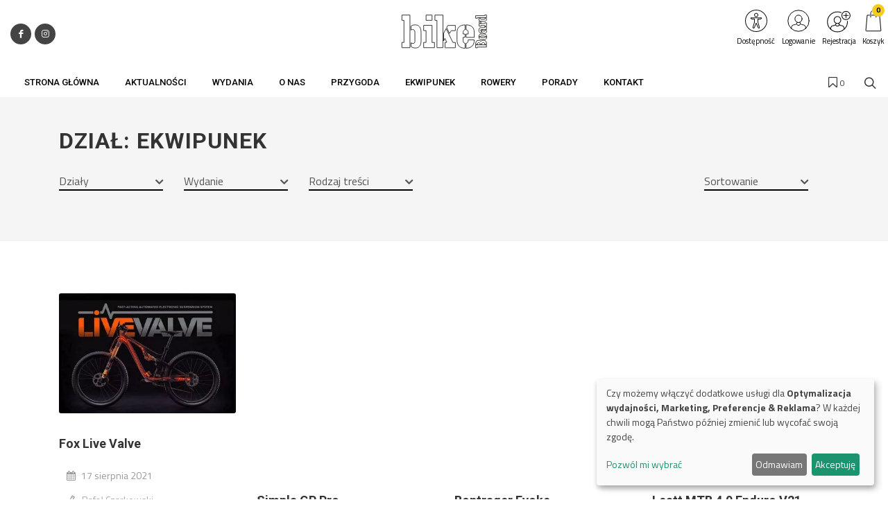

--- FILE ---
content_type: text/html; charset=UTF-8
request_url: https://bikeboard.pl/dzial/ekwipunek?page=20
body_size: 36330
content:
<!DOCTYPE html>
<html lang="pl">
<head>
    <meta charset="UTF-8"/>
    <meta name="viewport" content="width=device-width, initial-scale=1.0">
    <title>Ekwipunek
     - bikeBoard</title>
    <meta name="keywords" content="">
    <meta name="description" content="Każdego miesiąca na rynku pojawia się nowy numer poświęcony różnorodnym zagadnieniom z szeroko pojętej tematyki rowerowej.">
            <script>
    function wcagGetCookie(name) {
        let nameEQ = name + "=";
        let ca = document.cookie.split(';');
        for(let i=0; i < ca.length; i++) {
            let c = ca[i];
            while (c.charAt(0)==' ') c = c.substring(1,c.length);
            if (c.indexOf(nameEQ) == 0) return c.substring(nameEQ.length,c.length);
        }
        return null;
    }

    function wcagApplyInitialState() {
        var fontSizes = ['fsize70','fsize80','fsize90','fsize100','fsize110','fsize120','fsize130'];
        var fontSizeCookie = wcagGetCookie('jm-font-size');
        document.documentElement.classList.remove(...fontSizes);
        if (fontSizeCookie) {
            var count = parseInt(fontSizeCookie, 10);
            if (fontSizes.includes('fsize' + count)) {
                document.documentElement.classList.add('fsize' + count);
            }
        }

        var contrastClasses = ['night', 'highcontrast', 'highcontrast2', 'highcontrast3'];
        var contrastCookie = wcagGetCookie('contrast');

        document.documentElement.classList.remove(...contrastClasses);
        if (contrastCookie && contrastClasses.includes(contrastCookie)) {
            document.documentElement.classList.add(contrastCookie);
        }
    }
    document.addEventListener('DOMContentLoaded', wcagApplyInitialState);
</script>    
        <script defer type="text/javascript" src="/config.js"></script><script defer type="text/javascript" src="https://klaro.e-firma.pl/klaro.js"></script><meta name="facebook-domain-verification" content="tcfypnmfnk83ho36ulw6qnuy8gawlj" />
<!-- Google Tag Manager -->
<script>(function(w,d,s,l,i){w[l]=w[l]||[];w[l].push({'gtm.start':
new Date().getTime(),event:'gtm.js'});var f=d.getElementsByTagName(s)[0],
j=d.createElement(s),dl=l!='dataLayer'?'&l='+l:'';j.async=true;j.src=
'https://www.googletagmanager.com/gtm.js?id='+i+dl;f.parentNode.insertBefore(j,f);
})(window,document,'script','dataLayer','GTM-N8RPBQD');</script>
<!-- End Google Tag Manager -->

<!-- Google tag (gtag.js) -->
<script async src="https://www.googletagmanager.com/gtag/js?id=G-1MG1Z3SJZX"></script>
<script>
  window.dataLayer = window.dataLayer || [];
  function gtag(){dataLayer.push(arguments);}
  gtag('js', new Date());

  gtag('config', 'G-1MG1Z3SJZX');
  gtag('config', 'G-LQLY2TX3N0'); //rollup ID
</script>

<meta name="google-site-verification" content="omSJGlDSpY2QvPBDJUT7wOmhtRZDZVJn3DwN2IxUZnw" />

<link href="https://fonts.googleapis.com/css?family=Titillium+Web:400,700|Oswald:300" rel="stylesheet">
<link href="https://use.fontawesome.com/releases/v5.0.7/css/all.css" rel="stylesheet">




<!-- Hotjar Tracking Code for e-forum.pl -->
<script>
    (function(h,o,t,j,a,r){
        h.hj=h.hj||function(){(h.hj.q=h.hj.q||[]).push(arguments)};
        h._hjSettings={hjid:423237,hjsv:6};
        a=o.getElementsByTagName('head')[0];
        r=o.createElement('script');r.async=1;
        r.src=t+h._hjSettings.hjid+j+h._hjSettings.hjsv;
        a.appendChild(r);
    })(window,document,'https://static.hotjar.com/c/hotjar-','.js?sv=');
</script>

<!-- Obsługa parametrów UTM dla Matomo -->
<script>
(function() {
    var urlParams = new URLSearchParams(window.location.search);
    var _paq = window._paq = window._paq || [];

    var utm_market = urlParams.get('utm_market');
    if (utm_market !== null && utm_market !== '') {
        _paq.push(['setCustomDimension', 1, utm_market]);
    }

    var utm_channel = urlParams.get('utm_channel');
    if (utm_channel !== null && utm_channel !== '') {
        _paq.push(['setCustomDimension', 2, utm_channel]);
    }

    var utm_stage = urlParams.get('utm_stage');
    if (utm_stage !== null && utm_stage !== '') {
        _paq.push(['setCustomDimension', 3, utm_stage]);
    }

    var utm_cohort = urlParams.get('utm_cohort');
    if (utm_cohort !== null && utm_cohort !== '') {
        _paq.push(['setCustomDimension', 4, utm_cohort]);
    }

    var utm_goal = urlParams.get('utm_goal');
    if (utm_goal !== null && utm_goal !== '') {
        _paq.push(['setCustomDimension', 5, utm_goal]);
    }

    var utm_variant = urlParams.get('utm_variant');
    if (utm_variant !== null && utm_variant !== '') {
        _paq.push(['setCustomDimension', 6, utm_variant]);
    }
})();
</script>
<!-- Koniec obsługi parametrów UTM -->
<!-- Matomo -->
<script>
  var _paq = window._paq = window._paq || [];
  /* tracker methods like "setCustomDimension" should be called before "trackPageView" */
  _paq.push(["setExcludedQueryParams", ["a","f","c","chc","A","F","C","CHC","Chc","fbclid","promo","g","timeZoneId","smclient","smlid","smconv","coupon","prod","infoline"]]);
  _paq.push(['trackPageView']);
  _paq.push(['enableLinkTracking']);
  (function() {
    var u="//matomo.e-firma.pl/";
    _paq.push(['setTrackerUrl', u+'matomo.php']);
    _paq.push(['setSiteId', '66']);
    var d=document, g=d.createElement('script'), s=d.getElementsByTagName('script')[0];
    g.async=true; g.src=u+'matomo.js'; s.parentNode.insertBefore(g,s);
  })();
</script>
<!-- End Matomo Code -->
            

        
<meta property="og:url" content="https://bikeboard.pl/dzial/ekwipunek?page=20" />
<meta property="og:type" content="website" />
<meta property="og:title" content="Ekwipunek" />
<meta property="og:description" content="Każdego miesiąca na rynku pojawia się nowy numer poświęcony różnorodnym zagadnieniom z szeroko pojętej tematyki rowerowej." />
<meta property="og:image" content="https://bikeboard.pl/uploads/68a/d49/68ad49970b907243947836.svg" />
                                <script>
    function setCookie(cname, cvalue, exdays) {
        var d = new Date();
        d.setTime(d.getTime() + (exdays*24*60*60*1000));
        var expires = "expires="+ d.toUTCString();
        document.cookie = cname + "=" + cvalue + ";" + expires + ";path=/";
    }
    function getCookie(cname) {
        var name = cname + "=";
        var decodedCookie = decodeURIComponent(document.cookie);
        var ca = decodedCookie.split(';');
        for(var i = 0; i <ca.length; i++) {
            var c = ca[i];
            while (c.charAt(0) == ' ') {
                c = c.substring(1);
            }
            if (c.indexOf(name) == 0) {
                return c.substring(name.length, c.length);
            }
        }
        return "";
    }

    function guid() {
        function s4() {
            return Math.floor((1 + Math.random()) * 0x10000)
                .toString(16)
                .substring(1);
        }
        return s4() + s4() + '-' + s4() + '-' + s4() + '-' + s4() + '-' + s4() + s4() + s4();
    }
    var visitorId = null;
    var visitId = null;

    if (getCookie('visitorId') !== "") {
        visitorId = getCookie('visitorId');
    } else {
        visitorId = guid();
        setCookie('visitorId', visitorId, 365);
    }
    if (getCookie('visitId') !== "") {
        visitId = getCookie('visitId');
    } else {
        visitId = guid();
        document.cookie = "visitId=" + visitId + "; expires=0; path=/";
    }

            dataLayerUrl = "https://bikeboard.pl/dzial/ekwipunek?page=20";
    
    window.dataLayer = window.dataLayer || [];
    window.dataLayer.push({
        'url': 'https://bikeboard.pl/dzial/ekwipunek?page=20',        'visitorId': '',
        'visitId': '',
        'customerId': undefined,
        'loginStatus': 'wylogowany',
        'userType': ''
    });
</script>
        <style>
    :root {
            --leadingColor4: #00abee;
        --leadingColor4Hover: #0095cf;
        }
</style>
        <!-- Facebook Pixel Code -->
    <script>
        !function(f,b,e,v,n,t,s)
        {if(f.fbq)return;n=f.fbq=function(){n.callMethod?
            n.callMethod.apply(n,arguments):n.queue.push(arguments)};
            if(!f._fbq)f._fbq=n;n.push=n;n.loaded=!0;n.version='2.0';
            n.queue=[];t=b.createElement(e);t.async=!0;
            t.src=v;s=b.getElementsByTagName(e)[0];
            s.parentNode.insertBefore(t,s)}(window, document,'script',
            'https://connect.facebook.net/en_US/fbevents.js');
        fbq('init', '457233435467652');

                    fbq('track', 'PageView');
            </script>
    <noscript>
        <img height="1" width="1" style="display:none" src="https://www.facebook.com/tr?id=457233435467652&ev=PageView&noscript=1"/>
    </noscript>
    <!-- End Facebook Pixel Code -->

    <link href="https://fonts.googleapis.com/css?family=Roboto:300,400,500,700&subset=latin,latin-ext" rel="stylesheet">
    <link href="https://fonts.googleapis.com/css?family=Oswald&subset=latin,latin-ext"
          rel="stylesheet">
    <link href="https://fonts.googleapis.com/css?family=Lato:300,300i,400,400i,700,700i&amp;subset=latin-ext"
          rel="stylesheet">
    <link href="/css/canvas-vendor.css?v=294" rel="stylesheet">
    <link href="/css/canvas-styles.css?v=294" rel="stylesheet">
    <link href="https://cdn.jsdelivr.net/npm/shikwasa@2.2.1/dist/style.min.css" rel="stylesheet">
    <link href="/css/styles_bikeboard.css?v=294&version=689" rel="stylesheet">
<link rel="icon" type="image/png" href="https://bikeboard.pl/media/cache/favicon_32_32/uploads/5bc/b47/5bcb4714cc3a1771267322.webp?version=689" />

    <meta name="viewport" content="width=device-width, initial-scale=1.0">
<!-- Globalne head -->
<script>
gtag('consent', 'default', {
  'ad_storage': 'denied',
  'ad_user_data': 'denied',
  'ad_personalization': 'denied',
  'analytics_storage': 'denied'
});
</script>
<link rel="manifest" href="/manifest.json">
<link rel="manifest" href="https://files.forum-media.pl/modal/light-modal.min.css">
<script src="https://code.jquery.com/jquery-3.2.1.min.js"></script>
<script src="https://www.gos.e-firma.pl/frontend/js/showPrice.js" defer></script>



<script>
document.addEventListener('DOMContentLoaded', function() {
  // Funkcja do pobierania parametrów z URL
  function getUrlParameter(name) {
    name = name.replace(/[\[]/, '\\[').replace(/[\]]/, '\\]');
    const regex = new RegExp('[\\?&]' + name + '=([^&#]*)');
    const results = regex.exec(location.search);
    return results === null ? '' : decodeURIComponent(results[1].replace(/\+/g, ' '));
  }

  // Funkcja do ustawiania cookies
  function setCookie(name, value, days) {
    const date = new Date();
    date.setTime(date.getTime() + (days * 24 * 60 * 60 * 1000));
    const expires = "expires=" + date.toUTCString();
    document.cookie = name + "=" + encodeURIComponent(value) + ";" + expires + ";path=/;SameSite=Strict";
  }

  // Pobierz parametr urlcoupon z URL
  const couponValue = getUrlParameter('urlcoupon');
  
  // Jeśli parametr istnieje, zapisz go do cookies
  if (couponValue) {
    // Ustaw cookie na 3 dni
    setCookie('urlcoupon', couponValue, 3);
  }
});
</script>

<style>
    /* ---start---bez tego style się posypią */
/* ---end--- */
/* O CZASOPIŚMIE 2k21 */
/*@color1:#ea7900;*/
#poznaj2k21 {
  font-size: 17px;
  line-height: 22px;
  color: #686868;
}
#poznaj2k21 .shadow {
  -webkit-box-shadow: 2px 5px 15px 2px rgba(0, 166, 157, 0.3);
  box-shadow: 2px 5px 15px 2px rgba(0, 166, 157, 0.3);
}
#poznaj2k21 h4 {
  margin: 10px 0px;
}
#poznaj2k21 .h3-container {
  position: relative;
}
#poznaj2k21 .h3-line {
  height: 8px;
  background-color: #4d9c16;
  width: 50%;
  position: absolute;
  bottom: 10px;
  right: 0px;
  z-index: -1;
}
#poznaj2k21 h3 {
  font-size: 30px;
  line-height: 42px;
  font-weight: 900;
  margin-bottom: 30px;
  text-transform: none !important;
}
#poznaj2k21 h3 span {
  background-color: #ffffff;
  padding: 0px;
  padding-right: 20px;
}
#poznaj2k21 .nopadding {
  padding: 0 !important;
  margin: 0 !important;
}
#poznaj2k21 .genially {
  position: absolute;
  top: 0;
  left: 0;
  width: 100%;
  height: 100%;
}
#poznaj2k21 .magazine-desc {
  margin-bottom: 20px;
}
#poznaj2k21 .magazine-desc b {
  color: #4d9c16;
}
#poznaj2k21 .cta:link,
#poznaj2k21 .cta:visited {
  background-color: #fb2612;
  color: #fff !important;
  font-weight: 600;
  padding: 18px 30px;
  display: inline-block;
  -webkit-border-radius: 10px;
  -moz-border-radius: 10px;
  border-radius: 10px;
  font-size: 20px;
}
#poznaj2k21 .cta:hover {
  text-decoration: none;
  opacity: 0.95 !important;
}
#poznaj2k21 .clearfix {
  clear: both;
}
#poznaj2k21 .mb10 {
  margin-bottom: 0px;
}
#poznaj2k21 .mb40 {
  margin-bottom: 40px;
}
#poznaj2k21 .stopro {
  max-width: 100%;
}
#poznaj2k21 #opinie {
  margin-bottom: 60px;
}
#poznaj2k21 #opinie .opinie-2k21 {
  display: -webkit-box;
  display: -webkit-flex;
  display: -ms-flexbox;
  display: flex;
  flex-wrap: wrap;
}
#poznaj2k21 #opinie .opinie-2k21 > [class*='col-'] {
  display: flex;
  flex-direction: column;
  position: relative;
}
#poznaj2k21 #opinie .ow-jot-nextBtn,
#poznaj2k21 #opinie .ow-jot-prevBtn {
  position: absolute;
  top: 50%;
  left: 50%;
  transform: translate(-50%, -50%);
  font-size: 40px;
}
#poznaj2k21 #opinie .ow-jot-nextBtn:hover,
#poznaj2k21 #opinie .ow-jot-prevBtn:hover {
  color: #4d9c16;
  cursor: pointer;
}
#poznaj2k21 #opinie .item {
  padding: 10px;
}
#poznaj2k21 #opinie .author-container {
  max-width: 220px;
  padding: 10px;
  margin: auto;
  margin-bottom: 10px;
}
#poznaj2k21 #opinie .author-container:hover {
  padding: 0px;
}
#poznaj2k21 #opinie .author-container:hover .author {
  max-width: 200px;
}
#poznaj2k21 #opinie .author {
  border-radius: 50%;
  overflow: hidden;
  max-width: 180px;
  margin: auto;
  -webkit-box-shadow: 2px 5px 15px 2px rgba(0, 166, 157, 0.3);
  box-shadow: 2px 5px 15px 2px rgba(0, 166, 157, 0.3);
}
#poznaj2k21 .stale-dzialy {
  text-align: left;
}
#poznaj2k21 .stale-dzialy h4 {
  font-weight: bold;
  font-size: 20px;
  line-height: 26px;
  margin-bottom: 8px;
}
#poznaj2k21 .stale-dzialy .unh4 {
  height: 4px;
  background-color: #efefef;
  width: 60%;
  margin-bottom: 8px;
  transition: 500ms ease;
}
#poznaj2k21 .stale-dzialy .stale-dzialy-desc {
  margin-bottom: 10px;
}
#poznaj2k21 .stale-dzialy a:link,
#poznaj2k21 .stale-dzialy a:visited {
  color: #fb2612 !important;
}
#poznaj2k21 .stale-dzialy:hover {
  color: #111;
  -webkit-transition: color 500ms linear;
  -ms-transition: color 500ms linear;
  transition: color 500ms linear;
}
#poznaj2k21 .stale-dzialy:hover h4 {
  color: #111;
  -webkit-transition: color 500ms linear;
  -ms-transition: color 500ms linear;
  transition: color 500ms linear;
}
#poznaj2k21 .stale-dzialy:hover .unh4 {
  background-color: #4d9c16;
  width: 100%;
}
#poznaj2k21 #w-najnowszym .w-najnowszym-columns {
  display: -webkit-box;
  display: -webkit-flex;
  display: -ms-flexbox;
  display: flex;
  flex-wrap: wrap;
}
#poznaj2k21 #w-najnowszym .w-najnowszym-columns > [class*='col-'] {
  display: flex;
  flex-direction: column;
  position: relative;
}
#poznaj2k21 #w-najnowszym .w-najnowszym-bckg {
  background-color: #4d9c16;
  position: absolute;
  width: 100%;
  height: 100%;
  z-index: -1;
  opacity: 0.2;
}
#poznaj2k21 #w-najnowszym .w-najnowszym-cover {
  padding-top: 30px;
  padding-bottom: 30px;
  height: 100%;
}
#poznaj2k21 #w-najnowszym .w-najnowszym-cover img {
  position: absolute;
  top: 50%;
  transform: translateY(-50%);
  left: -60px;
}
#poznaj2k21 #w-najnowszym .temat {
  text-align: left;
}
#poznaj2k21 #w-najnowszym .temat h4 {
  font-weight: bold;
  font-size: 24px;
  line-height: 28px;
  text-transform: none;
}
#poznaj2k21 #w-najnowszym .temat ul {
  padding: 0px;
  padding-left: 20px;
}
#poznaj2k21 #w-najnowszym .temat ul li {
  margin-bottom: 15px;
}
#poznaj2k21 .kliknij-cont {
  min-height: 140px;
}
#poznaj2k21 .kliknij {
  position: absolute;
  margin-top: -30px;
  margin-left: 130px;
}
#poznaj2k21 .kliknij2 {
  display: none;
}
#poznaj2k21 #rowniez .wiecej {
  padding-top: 5px;
}
#poznaj2k21 #rowniez .wiecej a {
  color: #fb2612 !important;
  font-weight: bold;
  font-size: 14px;
}
#poznaj2k21 #rowniez img {
  width: 200px;
  max-width: 100%;
}
#poznaj2k21 #rowniez .rowniez-photo {
  margin-bottom: 20px;
}
#poznaj2k21 .banner-smb div {
  margin-bottom: 40px;
}
@media (max-width: 992px) {
  #poznaj2k21 .cta-center {
    text-align: center;
  }
  #poznaj2k21 #w-najnowszym .w-najnowszym-cover img {
    width: 90%;
    position: relative;
    margin: 0;
    top: 0;
    transform: translateY(0);
    left: 0px;
  }
  #poznaj2k21 #w-najnowszym .cta-center {
    padding-top: 40px;
  }
}
@media (max-width: 700px) {
  #poznaj2k21 .kliknij {
    display: none;
  }
  #poznaj2k21 .kliknij2 {
    display: block !important;
    text-align: center;
    margin: auto;
  }
}
/* O CZASOPIŚMIE 2k21 _ KONIEC */
#partners_marquee {
  width: 100%;
  max-width: 1148px;
  overflow: hidden;
}
#partners_marquee ul {
  margin: 0;
  padding: 0;
  width: 9000px;
}
#partners_marquee ul li {
  display: inline-block;
  width: 164px;
  height: 100px;
  padding: 10px;
  overflow: hidden;
  text-align: center;
}
#partners_marquee ul li img {
  max-width: 100%;
  max-height: 100%;
  filter: gray;
  -webkit-filter: grayscale(1);
  filter: grayscale(1);
  opacity: 0.8;
  filter: alpha(opacity=80);
  -webkit-transition: 0.35s linear;
  /* Safari */
  transition: 0.35s linear;
}
#partners_marquee ul li img:hover {
  -webkit-filter: grayscale(0);
  opacity: 1;
  filter: none;
}
background-from-portal button button-large button-rounded button-home {
  display: none;
}
.ptaszki ul {
  margin-left: 0px !important;
}
.box .ptaszki {
  padding: 10px !important;
}
.breadcrumb {
  position: relative !important;
  width: auto !important;
  top: 0;
  left: auto !important;
  right: 15px !important;
  margin: 30px 0px 20px 0px !important;
  background-color: transparent !important;
  padding: 0 !important;
  font-size: 90%;
  transform: translateY(-50%);
}
.login-multicount p {
  font-size: 12px;
  text-align: left;
  padding-left: 10px;
  line-height: 1.5;
}
.author-image img {
  width: 64px !important;
  height: 64px !important;
}
.author-image {
  width: 64px !important;
  height: 64px !important;
}
.entry-content p {
  margin: 15px 0 10px 0;
}
.entry-content h2 {
  margin: 20px 0 !important;
}
/*modal przerwa Swiateczna*/
#swModal {
  position: fixed !important;
  display: inline-block;
  width: 0 !important;
  height: !important;
}
#swModal .modal-content {
  width: 100%;
}
#swModal .modal-header {
  background-color: #fff;
}
#swModal .modal-footer {
  background-color: #fff;
}
#swModal .btn-default {
  border: 2px solid #DEDEDE;
}
#swModal .modal-footer {
  padding: 10px 16px;
}
#swModal .modal-body p {
  font-size: 13px !important;
  line-height: 17px !important;
  margin: 0 0 10px;
}
#swModal .modal-dialog {
  position: fixed !important;
  top: auto !important;
  right: auto !important;
  left: auto !important;
  bottom: 0px !important;
  margin: 0 !important;
  padding: 0 !important;
  width: 100% !important;
}
@media (max-width: 991px) {
  .navbar .navbar-toggler {
    display: block !important;
  }
}
@media (min-width: 576px) {
  .modal-dialog {
    max-width: 100% !important;
  }
}
/*modal przerwa Swiateczna END*/
.cart-advert-message img {
  max-width: 25px;
}
/* BANNERY */
@media only screen and (max-width: 576px) {
  .desktop-sm {
    display: none;
  }
  .auto-pr-block__desktop {
    display: none;
  }
}
@media only screen and (min-width: 577px) {
  .mobile-sm {
    display: none;
  }
  .auto-pr-block__mobile {
    display: none;
  }
}
/*  Karuzela */
.carousel {
  margin-left: 15%;
  margin-right: 15%;
}
.releases_new .lazy-image {
  box-shadow: none;
}
ul.slides {
  display: block;
  position: relative;
  height: 110px;
  margin: 0;
  padding: 0;
  overflow: hidden;
  list-style: none;
}
.slides * {
  user-select: none;
  -ms-user-select: none;
  -moz-user-select: none;
  -khtml-user-select: none;
  -webkit-user-select: none;
  -webkit-touch-callout: none;
}
ul.slides input {
  display: none;
}
.slide-container {
  display: block;
}
.slide-image {
  display: block;
  position: absolute;
  width: 100%;
  height: 100%;
  top: 0;
  opacity: 0;
  transition: all 0.7s ease-in-out;
}
.slide-image img {
  width: auto;
  min-width: 100%;
  height: 100%;
}
.carousel-controls {
  position: absolute;
  top: 0;
  left: 0;
  right: 0;
  z-index: 999;
  font-size: 100px;
  line-height: 110px;
  color: #fff;
}
.carousel-controls label {
  display: none;
  position: absolute;
  padding: 0 20px;
  opacity: 0;
  transition: opacity .2s;
  cursor: pointer;
}
.slide-image:hover + .carousel-controls label {
  opacity: 0.5;
}
.carousel-controls label:hover {
  opacity: 1;
}
.carousel-controls .prev-slide {
  width: 49%;
  text-align: left;
  left: 0;
}
.carousel-controls .next-slide {
  width: 49%;
  text-align: right;
  right: 0;
}
.carousel-dots {
  position: absolute;
  left: 0;
  right: 0;
  bottom: 0px;
  z-index: 999;
  text-align: center;
}
.carousel-dots .carousel-dot {
  display: inline-block;
  width: 12px;
  height: 12px;
  border-radius: 50%;
  background-color: #fff;
  opacity: 0.5;
  margin: 10px;
}
input:checked + .slide-container .slide-image {
  opacity: 1;
  transform: scale(1);
  transition: opacity 1s ease-in-out;
}
input:checked + .slide-container .carousel-controls label {
  display: block;
}
input#img-1:checked ~ .carousel-dots label#img-dot-1,
input#img-2:checked ~ .carousel-dots label#img-dot-2,
input#img-3:checked ~ .carousel-dots label#img-dot-3,
input#img-4:checked ~ .carousel-dots label#img-dot-4,
input#img-5:checked ~ .carousel-dots label#img-dot-5,
input#img-6:checked ~ .carousel-dots label#img-dot-6 {
  opacity: 1;
}
input:checked + .slide-container .nav label {
  display: block;
}
.sep-txt {
  position: relative;
  font-size: 0.7em;
  line-height: 1;
  font-weight: 300;
  color: #888888;
  letter-spacing: 5px;
  margin-top: 25px;
}
.sep-txt span:before,
.sep-txt span:after {
  content: '';
  height: 1px;
  width: 15%;
  display: inline-block;
  margin: 0 1%;
  background-color: #888888;
  position: relative;
  top: -6px;
}
/*  Karuzela - koniec */
html {
  scroll-behavior: smooth;
}
.spoiler {
  display: none;
}
.release-description-container {
  font-size: 16px;
}
.ratypu {
  display: none;
}
h1.heading-1 {
  visibility: hidden;
}
.new-filters__header {
  background: #ffffff;
}
.new-filters__column-name {
  color: #dedede;
  height: 20px;
  font-size: 12px;
  padding: 16px 10px;
}
.new-filters__name {
  padding: 6px 10px 5px;
}
.heading-1 {
  visibility: hidden;
}
.bannersm-ocz {
  text-align: center !important;
  padding-bottom: 25px;
}
/* 

.block .article .text .post-link .title {
    height: 2.4em;
    overflow: hidden;
}  

*/
.file-page__download-button {
  font-size: 25px;
  font-weight: normal;
}
.file-page__download-section {
  padding: 10px !important;
}
label input[type=radio] ~ i.fa.fa-circle-o {
  color: #000000 "!important";
  margin-right: 3px;
}
.file-page__download-section .btn-group > .btn:first-child:not(:last-child):not(.dropdown-toggle) {
  padding-left: 32%;
}
.file-page__download-section.btn-group > .btn:not(:first-child):not(:last-child):not(.dropdown-toggle) {
  padding-left: 32%;
}
label input[type="radio"]:checked ~ i.fa.fa-dot-circle-o {
  margin-right: 3px;
}
.file-page__download-button {
  margin-top: 15px;
}
.box-login {
  display: block;
  margin: 10px;
}
.box-title {
  text-align: center;
  font-size: 18px;
  padding: 0px;
  margin: 0px;
}
.box-title1 {
  text-align: center;
  font-size: 18px;
  padding: 5px 0px 15px 0px;
  margin: 0px;
}
.box-title2 {
  text-align: center;
  font-size: 18px;
  padding: 20px 0px 5px 0px;
  margin: 0px;
}
.box-access {
  background-color: #FAFAFA;
  margin: 0px;
  padding: 28px 0px;
}
input access-btn {
  width: 220px;
}
.access-btn {
  width: 220px;
  font-size: 19px;
  position: relative;
  margin: 0 auto;
  display: block;
  padding: 5px 20px;
  overflow: hidden;
  outline: none;
  background-color: #fff;
  color: #000000;
  text-transform: uppercase;
  border: 2px solid #000000;
}
.access-btn:hover {
  background-color: #000000;
  color: #fff;
}
/*
.file-page__download-section .access-btn a:hover, a:visited{
     color:@mainColor;
     decoration: none;}
*/
.prenumerata {
  decoration: none;
}
.file-page__download-container .breadcrumbs {
  text-align: right;
  font-size: 15px;
  padding-bottom: 20px;
}
.breadcrumbs__item {
  font-size: 15px;
}
.pay-wall-box {
  padding: 0px;
}
.file-page__download-section {
  padding: 0px;
}
.access-btn-sing-in {
  font-size: 19px;
  position: relative;
  margin: 0 auto;
  display: block;
  padding: 0px;
  overflow: hidden;
  outline: none;
  background-color: #fafafa;
  color: #000000;
  text-transform: uppercase;
  border: 0;
}
.access-btn-sing-in:hover {
  font-weight: bold;
}
.box-access-buy {
  background-color: #fafafa;
}
label input[type=radio] ~ i.fa.fa-circle-o {
  color: #000000;
  margin-right: 3px;
}
@media screen and (max-width: 900px) {
  .social-menu {
    display: none;
  }
}
.bannersm {
  padding: 10px 0;
  text-align: center !important;
}
@media (max-width: 480px) {
  .authors-block .author {
    width: calc(50%) !important;
  }
}
@media (max-width: 992px) {
  .authors-block .author {
    width: calc(25%) !important;
  }
}
/*! Raty */
.ratypu {
  font-size: 18px;
}
.ratypu a {
  color: #EC681B !important;
}
/*! Raty KONIEC */
.spoiler {
  /*--------------------------------
        Major styles begin
--------------------------------*/
  /*--------------------------------
         end Major styles
--------------------------------*/
}
.spoiler__content {
  display: none;
}
input:checked ~ .spoiler__content {
  display: block;
}
.spoiler > input {
  display: none;
}
.spoiler > label {
  display: block;
  box-sizing: border-box;
  padding: 10px;
  cursor: pointer;
  border: 1px dotted grey;
  font-size: 18px;
  color: #ec681b;
}
input:checked + label > .spoiler__text:before {
  content: attr(data-text);
  letter-spacing: 2px;
}
input:not(checked) + label > .spoiler__text:before {
  content: attr(data-text);
  letter-spacing: 2px;
}
.spoiler__icon {
  float: right;
}
input:not(checked) + label > .spoiler__icon:after {
  content: "↴";
  transform: rotate(180deg);
}
input:checked + label > .spoiler__icon {
  transform: rotate(180deg);
}
.spoiler__content {
  padding: 5px 35px 15px 35px;
  background-color: #f9f9f9;
  line-height: 26px;
  font-family: inherit;
  font-size: 16px;
  text-align: left;
}
.release-listing__number {
  color: #4a4a4a;
  text-align: right;
  font-size: 18px;
  font-weight: 500;
  margin-bottom: 1px;
}
header .navbar-default .navbar-nav > li > a {
  font-family: "Roboto" !important;
}
header .search-form .btn {
  color: #000000 !important;
}
#footer .footer {
  font-size: 14px !important;
  line-height: 26px !important;
  font-family: "Roboto" !important;
}
/* banery */
@media only screen and (max-width: 477px) {
  img.baner-mobile {
    display: block;
  }
  img.baner-desktop {
    display: none;
  }
}
@media only screen and (min-width: 478px) {
  img.baner-mobile {
    display: none;
  }
  img.baner-desktop {
    display: block;
  }
}
/* LP */
.lp_mobile {
  display: block;
}
@media (max-width: 478px) {
  .lp_mobile {
    display: block;
  }
  .lp_desktop {
    display: none;
  }
}
.circle-image {
  width: 12vh;
  height: 12vh;
}
.publication {
  color: #484848;
  font-size: 16px;
}
.buy-now {
  background: #0e5fba;
  color: #fff;
  text-transform: uppercase;
  padding: 6px 30px;
  margin-bottom: 4px;
  border-radius: 4px;
  display: inline-block;
  outline: none;
  border: none;
  font-size: large;
}
.product-price-net {
  font-size: x-large;
}
.product-price-gross {
  font-size: medium;
  color: #757575;
}
.author-description p {
  margin: 0px;
}
.publication {
  line-height: 160%;
  font-size: 18px;
}
.h5,
h5 {
  font-size: 18px;
  padding-top: 30px;
}
div.auto-pr-block {
  text-align: center !important;
}
.logo-flex img {
  -moz-transition: all 0.3s;
  -webkit-transition: all 0.3s;
  transition: all 0.3s ease-in-out;
}
.logo-flex:hover img {
  transform: scale(0.9, 0.9);
}
article .content {
  line-height: 30px;
}
/* przycisk pomocy BOK */
button.customer-service-entry-button {
  background: none;
  border: none;
  transform: scale(0.85);
  transition: all ease-out 0.2s;
}
@media (max-width: 767px) {
  button.customer-service-entry-button {
    right: auto;
    left: 30px;
  }
}
button.customer-service-entry-button:hover {
  transform: scale(1);
}
button.customer-service-entry-button svg {
  margin: auto;
  background-color: rgba(128, 128, 128, 0.5);
  border-radius: 50%;
  transition: all ease-out 0.2s;
}
button.customer-service-entry-button span {
  color: #ffffff;
  padding: 0 2px;
  border-radius: 3px;
  font-weight: 700;
  box-shadow: inset 0 0 20px -2px rgba(128, 128, 128, 0.9);
  position: relative;
  top: -10px;
  transition: all ease-out 0.2s;
}
button.customer-service-entry-button:hover svg {
  background-color: rgba(255, 0, 0, 0.7);
}
button.customer-service-entry-button:hover span {
  box-shadow: inset 0 0 20px 2px #ff0000;
}
/* END --- przycisk pomocy BOK --- END */
.odnawialna-cena-strike {
  display: none;
}
/* 
        podstrona /prenumerata
        BOX: W nadchodzącym numerze
      */
.expandable-box {
  box-shadow: 0 4px 8px 0 rgba(0, 0, 0, 0.2);
  border-radius: 4px;
  border: 1px solid rgba(0, 0, 0, 0.1);
  margin: 24px auto 48px;
}
.expandable-box__header {
  text-transform: none;
  line-height: 1.2;
  color: #fff;
  background: #004996;
  padding: 24px;
  font-size: 24px;
  text-align: center;
  position: relative;
  display: flex;
  align-items: center;
  justify-content: center;
  flex-direction: column;
}
.expandable-box__header h2 {
  margin: 0 auto 1rem!important;
  font-size: inherit;
  color: inherit;
  text-transform: none;
}
.expandable-box__header small {
  position: relative;
  font-size: 14px;
  opacity: 1;
  transition: 0.2s all ease-in-out;
}
.expandable-box__button {
  background: #004996;
  border: none;
  border-radius: 4px;
  display: inline-flex;
  justify-content: center;
  align-items: center;
  width: 48px;
  height: 48px;
  position: absolute;
  bottom: -16px;
  margin: auto;
  padding: 12px 0 0 12px;
  transform: rotate(45deg);
  transform-origin: 50% 50%;
  transition: all 0.2s ease-in-out;
  box-shadow: 0.8rem 0.8rem 1.2rem -0.8rem rgba(0, 0, 0, 0.6);
}
.expandable-box__button svg {
  transform: rotate(-45deg);
}
.expandable-box__button:hover {
  padding: 16px 0 0 16px;
}
.expandable-box__button:focus-visible {
  outline: none;
  box-shadow: 0.5rem 0.5rem 0.1rem -0.2rem #e95166;
}
.active .expandable-box__button {
  transform: rotate(45deg) scale(-1);
  box-shadow: none;
  padding: 0 4px 4px 0;
  bottom: -12px;
  height: 24px;
  width: 24px;
  background: #fff;
}
.active .expandable-box__button {
  color: var(--litepicker-multiselect-is-selected-color-bg, #3363ab);
  border-radius: 0 0 4px 0;
}
.incoming-box.active button.incoming-expand:hover {
  padding: 0;
}
.active .expandable-box__header small {
  opacity: 0;
  max-height: 0;
  overflow: hidden;
  line-height: 0;
  height: 0;
  font-size: 1px;
}
.expandable-box__body {
  max-height: 0px;
  padding: 0;
  transition: 0.4s ease-in-out all;
  font-size: 18px;
  padding: 0 24px;
  opacity: 0;
  overflow: hidden;
}
.active .expandable-box__body {
  max-height: 10000px;
  padding: 32px 24px 24px;
  opacity: 1;
}
.expandable-box [data-target]:hover {
  cursor: pointer;
}
.expandable-box__list {
  font-size: inherit;
  text-align: left;
}
.expandable-box__list > li {
  margin-bottom: 1em;
}
/* 
        --- END ---
            BOX: W nadchodzącym numerze
        --- END ---
      */
.entry-lead {
  font-size: 20px;
  font-weight: 500;
}
/* 
        --- START CKEditor style---
    */
.simplebox {
  background: #fafafa;
  color: #000;
  padding: 20px 25px;
  border-radius: 5px;
}
h2.simplebox-title {
  color: #000;
  padding-bottom: 10px;
  font-family: "Oswald";
  border-bottom: 4px solid #444444;
  line-height: 1.2;
}
h2 {
  margin: 0 0 20px 0!important;
}
.simplebox-content ul,
.simplebox-content ol {
  padding-left: 20px;
}
.article__content ul {
  margin-left: 30px;
}
.article__content ol {
  margin-left: 30px;
}
.entry-content ul {
  margin-left: 30px;
}
.entry-content ol {
  margin-left: 30px;
}
table p {
  margin-bottom: 0;
}
.table td,
.table th {
  padding: 1rem;
}
.content-table thead tr {
  background: #444444 !important;
}
.content-table tr:nth-child(even) {
  background: #fafafa;
}
.content-table tr:nth-child(odd) {
  background: #FFF;
}
.content-table thead p {
  color: #fff;
}
#content p {
  line-height: 1.5 !important;
}
table.content-table {
  background-color: #fff;
  border-right: none;
  border-bottom: none;
  border-left: none;
  border-top: none !important;
  box-shadow: 0px 2px 14px 6px #eaeaea;
  -moz-box-shadow: 0px 2px 14px 6px #eaeaea;
  -webkit-box-shadow: 0px 2px 14px 6px #eaeaea;
  -o-box-shadow: 0px 2px 14px 6px #eaeaea;
  -ms-box-shadow: 0px 2px 14px 6px #eaeaea;
  margin-top: 25px;
  margin-bottom: 25px;
}
blockquote {
  border-left: 4px solid #444444;
  position: relative;
  padding-left: 20px !important;
}
blockquote::before {
  font-family: font-icons;
  speak: none;
  font-style: normal;
  font-weight: 400;
  font-variant: normal;
  content: "\e7ad";
  position: absolute;
  width: 48px;
  height: 48px;
  line-height: 48px;
  font-size: 42px;
  top: 0;
  left: 0;
  color: #fafafa;
  padding-left: 15px;
}
blockquote p {
  position: relative;
  padding-top: 8px;
  padding-left: 25px;
}
/* 
        --- END CKEditor style---
    */
.datacanvas {
  display: none;
}
dd,
dl,
dt,
li,
ol,
ul {
  margin: 0;
  padding: 0 0 0 5px;
}
#page-title {
  padding: 1.3rem 0 !important;
}
@media (min-width: 992px) {
  .sub-menu-container.menu-pos-invert {
    width: 234px !important;
  }
}
.grid-inner {
  align-items: flex-start !important;
}
.grid-inner .entry-image {
  padding-top: 10px;
}
.grid-inner .entry-meta .post-title {
  margin-top: 0 !important;
}
.cart-help-toggle {
  align-items: center;
}
#logo img {
  height: auto !important;
}
#newFilters #page-title p {
  margin: 20px 0 10px;
}
.cart-complementary-item .text-container {
  overflow: hidden;
}
.js-popup-container {
  position: fixed;
  z-index: 9999;
  box-shadow: 0 4px 15px rgba(0, 0, 0, 0.2);
  border-radius: 8px;
  background-color: #fff;
  overflow: hidden;
  opacity: 0;
  transform: scale(0.95) translate(-50%, -50%);
  transition: opacity 0.3s ease, transform 0.3s ease;
}
.js-popup-container.js-popup-visible {
  opacity: 1;
  transform: scale(1) translate(-50%, -50%);
}
.js-popup-container.js-popup-closing {
  opacity: 0;
  transform: scale(0.95) translate(-50%, -50%);
}
.js-popup-close-btn {
  position: absolute;
  top: 5px;
  right: 5px;
  width: 25px;
  height: 25px;
  background-color: rgba(0, 0, 0, 0.3);
  color: #fff;
  border-radius: 50%;
  display: flex;
  align-items: center;
  justify-content: center;
  font-size: 18px;
  line-height: 1;
  cursor: pointer;
  z-index: 2;
}
.js-popup-image {
  display: block;
  max-width: 100%;
  height: auto;
}
.top .owl-stage .owl-item.active:first-of-type {
  width: 0px !important;
  margin-right: 0px !important;
}
@media only screen and (max-width: 576px) {
  .desktop-sm {
    display: none;
  }
}
@media only screen and (min-width: 577px) {
  .mobile-sm {
    display: none;
  }
}
@media (max-width: 478px) {
  .lp_mobile {
    display: block;
  }
  .lp_desktop {
    display: none;
  }
}
@media (min-width: 479px) {
  .lp_mobile {
    display: none;
  }
  .lp_desktop {
    display: block;
  }
}
.lightbox {
  display: none;
}
.m-block {
  margin-top: 20px;
}
.section.p-block {
  padding: 30px 0 60px 0;
}
.mb0 .fancy-title {
  margin-bottom: 0 !important;
}
.circle-image .picture {
  border-radius: 50%;
}
.circle-image {
  margin: 0 auto;
}
.cover-lead {
  margin-bottom: 0 !important;
}
#logo {
  padding-bottom: 8px;
}
.block.najnowsze {
  padding: 15px 0 0 0;
}
.article.article-post-type ul {
  padding-left: 20px;
}
@media (min-width: 992px) {
  .sub-menu-container {
    width: 234px !important;
  }
}
.color-home,
.menu-item.menu-color-home .sub-menu-container .menu-item.current > .menu-link,
.menu-item.menu-color-home .sub-menu-container .menu-item:hover > .menu-link,
body:not(.dark) #header:not(.dark) #header-wrap:not(.dark) .menu-container > .menu-item.menu-color-home.current > .menu-link,
body:not(.dark) #header:not(.dark) #header-wrap:not(.dark) .menu-container > .menu-item.menu-color-home:hover > .menu-link {
  color: #111111 !important;
}
#portfolio-navigation a:hover,
.breadcrumb a:hover,
.btn-link,
.comment-content .comment-author a:hover,
.dark #portfolio-navigation a:hover,
.dark .breadcrumb a:hover,
.dark .entry-title h2 a:hover,
.dark .entry-title h3 a:hover,
.dark .entry-title h4 a:hover,
.dark .menu-item.current > .menu-link,
.dark .menu-item:hover > .menu-link,
.dark .portfolio-desc h3 a:hover,
.dark .product-price ins,
.dark .product-title h3 a:hover,
.dark .single-product .product-title h2 a:hover,
.dark .tab-nav-lg li.ui-tabs-active a,
.dark .top-cart-item-desc a:hover,
.entry-title h2 a:hover,
.entry-title h3 a:hover,
.entry-title h4 a:hover,
.fbox-border .fbox-icon i,
.fbox-border .fbox-icon img,
.fbox-plain .fbox-icon i,
.fbox-plain .fbox-icon img,
.portfolio-desc h3 a:hover,
.post-timeline .entry:hover .entry-timeline,
.post-timeline .entry:hover .timeline-divider,
.process-steps li.active h5,
.process-steps li.ui-tabs-active h5,
.product-price ins,
.product-title h3 a:hover,
.single-product .product-price,
.single-product .product-title h2 a:hover,
.tab-nav-lg li.ui-tabs-active a,
.team-title span,
.top-cart-action .top-checkout-price,
.top-cart-item-desc a:hover,
a,
h1 > span:not(.nocolor):not(.badge),
h2 > span:not(.nocolor):not(.badge),
h3 > span:not(.nocolor):not(.badge),
h4 > span:not(.nocolor):not(.badge),
h5 > span:not(.nocolor):not(.badge),
h6 > span:not(.nocolor):not(.badge) {
  color: #111;
}
.bookcases__sub-heading {
  display: none;
}
.text-prenumeruj {
  background-color: #d20000;
  padding: 5px 10px;
  margin: 0;
  border-radius: 20px;
}
.text-prenumeruj a:hover {
  color: #fff !important;
}
.text-prenumeruj:hover {
  background-color: #111;
}
.text-prenumeruj a {
  padding: 8px;
  margin: 0;
  color: #fff;
  font-size: 14px;
  letter-spacing: 0.5px;
  border-radius: 20px;
}
@media (min-width: 992px) {
  .header-row {
    max-width: 1320px;
    margin: 0 auto;
  }
}
.releases_new .navigation a {
  color: #111 !important;
}
.releases_new .categoty-name {
  color: #111 !important;
  padding-top: 15px;
}
::selection {
  background: #111 !important;
}
.categoty-name:after {
  background-color: #111 !important;
}
h3 {
  margin-top: 0 !important;
}
.psycho-bg > .menu-link:hover {
  color: #fff !important;
}
.menu-link {
  font-size: 13px !important;
}
.dark {
  background-color: #262626 !important;
}
.release-listing__btn-outer {
  background-color: #111;
  padding: 8px;
  border-radius: 20px;
}
.release-listing__btn-outer a {
  color: #fff;
}
@media (min-width: 992px) {
  .header-size-sm .menu-container > .menu-item > .menu-link {
    padding-top: 10px;
    padding-bottom: 10px;
  }
}
header .navbar-default .navbar-nav > li > a:after {
  position: absolute;
  color: #00BCD4 !important;
  right: 0;
  content: "";
}
.bg-elektryczne {
  background-color: #d20000;
}
.kongres-bg a {
  color: #fff;
}
.kongres-bg {
  background-color: #2ba5e8;
}
.kongres-bg a::after,
active {
  content: "18.11.2022" !important;
  margin-top: 18px;
  width: 100%;
  text-align: center;
  font-size: smaller;
  color: #171929;
}
header .navbar-default .navbar-nav > li > a:after {
  position: absolute;
  color: #171929 !important;
  right: 0;
  content: "";
}
.prenumerata a {
  color: #000 !important;
}
footer .pt-5 {
  padding-top: 0 !important;
}
/* CANVAS */
.konfa-bg > .menu-link:hover {
  color: #fff !important;
}
.konfa-bg a {
  color: #fff;
}
.konfa-bg {
  background-color: #111111;
  text-align: center;
}
.konfa-bg a::after,
active {
  content: "25.03.2023" !important;
  margin-top: 18px;
  width: 100%;
  text-align: center;
  font-size: smaller;
  color: #ffffff;
  font-size: 12px;
}
.konfa2-bg > .menu-link:hover {
  color: #fff !important;
}
.konfa2-bg a {
  color: #fff;
}
.konfa2-bg {
  background-color: #e5c73d;
  text-align: center;
}
.konfa2-bg a::after,
active {
  content: "E-BOOK" !important;
  margin-top: 18px;
  width: 100%;
  text-align: center;
  font-size: smaller;
  color: #FFFFFF;
  font-size: 12px;
}
article .content a {
  color: #1a85f3 !important;
}
body {
  font-family: 'Titillium Web', sans-serif !important;
}
article .content {
  line-height: 30px;
  font-size: 17px;
}
header .search-form input[type="text"] {
  border-bottom: 1px solid #eeeeee !important;
  color: #eeeeee !important;
}
header .search-form .btn {
  color: #eeeeee !important;
}
::placeholder {
  /* Firefox, Chrome, Opera */
  color: #eeeeee !important;
  opacity: 1 !important;
}
:-ms-input-placeholder {
  /* Internet Explorer 10-11 */
  color: #eeeeee !important;
}
::-ms-input-placeholder {
  /* Microsoft Edge */
  color: #eeeeee !important;
}
header .promo-text {
  color: #eeeeee;
}
header .btn-border {
  border: 2px solid #eeeeee;
  color: #eeeeee;
}
header .btn-border:hover {
  background: #eeeeee;
  color: #262626;
  text-decoration: none;
}
header .main-bar {
  background-color: #262626;
  border: none !important;
}
header .header-iframe {
  background-color: #262626;
}
header .main-bar .container {
  min-height: 115px;
  background-image: none;
  background-repeat: no-repeat;
  background-size: auto 100%;
}
header .menu {
  background-color: #262626 !important;
}
.btn-sub-release {
  display: inline-block;
  padding: 6px 12px;
  margin-bottom: 0;
  margin-top: 15px;
  font-family: 'Titillium Web', sans-serif;
  font-size: 18px;
  text-align: center;
  white-space: nowrap;
  vertical-align: middle;
  -ms-touch-action: manipulation;
  touch-action: manipulation;
  cursor: pointer;
  -webkit-user-select: none;
  -moz-user-select: none;
  -ms-user-select: none;
  user-select: none;
  background-color: #262626;
  border: 1px solid transparent;
  border-radius: 4px;
  color: #fff !important;
}
.block .new-release-block .release-title {
  font-family: 'Titillium Web', sans-serif !important;
  font-weight: 400 !important;
  font-style: normal !important;
}
#footer .newsletter {
  padding: 60px 0;
  background-color: #eee;
  color: #303030;
  display: none;
}
.releases .list .category-name,
.releases .list .post .author {
  color: #000000;
}
.block {
  padding: 30px 0;
}
.block-title span {
  font-family: 'Oswald', sans-serif !important;
  text-transform: none !important;
  font-size: 33px !important;
  font-weight: 400 !important;
}
.block-title-orange .block-title,
.block-title-orange .block-title span {
  border-bottom: 1px solid #ea7900 !important;
}
.block-title-violet .block-title,
.block-title-violet .block-title span {
  border-bottom: 1px solid #8e2e85 !important;
}
.block-title-pink .block-title,
.block-title-pink .block-title span {
  border-bottom: 1px solid #e32779 !important;
}
.block-title-yellow .block-title,
.block-title-yellow .block-title span {
  border-bottom: 1px solid #fab400 !important;
}
.block-title-blue .block-title,
.block-title-blue .block-title span {
  border-bottom: 1px solid #3671b5 !important;
}
.block-title-green .block-title,
.block-title-green .block-title span {
  border-bottom: 1px solid #5ac311 !important;
}
.block-title-red .block-title,
.block-title-red .block-title span {
  border-bottom: 1px solid #fb2612 !important;
}
.block-title-grey888 .block-title,
.block-title-grey888 .block-title span {
  border-bottom: 1px solid #888888 !important;
}
.block-title-lightgrey .block-title,
.block-title-lightgrey .block-title span {
  border-bottom: 1px solid #eeeeee !important;
}
div.breadcrumbs__container {
  margin-top: 10px;
}
header .navbar-default .navbar-nav > li > a {
  text-transform: none;
  color: #fff !important;
  cursor: pointer;
  font-size: 20px;
  line-height: 20px !important;
  font-weight: 300 !important;
  position: relative;
  font-family: 'Oswald', sans-serif !important;
  margin-left: 1px;
  margin-right: 1px;
}
header .navbar-default .navbar-nav > li > a:link {
  color: #fff !important;
}
header .navbar-default .navbar-nav > li > a:visited {
  color: #fff !important;
}
header .navbar-default .navbar-nav > li > a:hover {
  color: #fff !important;
  text-decoration: none !important;
  background: #161616 !important;
}
header .navbar-default .navbar-nav > li > a:active {
  color: #fff !important;
}
header .navbar-default .navbar-nav > li > a:after {
  visibility: hidden !important;
}
header .navbar-default .navbar-nav > li > a.menu-orange {
  border-top: 4px solid #ea7900;
}
header .navbar-default .navbar-nav > li > a.menu-violet {
  border-top: 4px solid #8e2e85;
}
header .navbar-default .navbar-nav > li > a.menu-pink {
  border-top: 4px solid #e32779;
}
header .navbar-default .navbar-nav > li > a.menu-yellow {
  border-top: 4px solid #fab400;
}
header .navbar-default .navbar-nav > li > a.menu-blue {
  border-top: 4px solid #3671b5;
}
header .navbar-default .navbar-nav > li > a.menu-green {
  border-top: 4px solid #5ac311;
}
header .navbar-default .navbar-nav > li > a.menu-red {
  border-top: 4px solid #fb2612;
  background: #fb2612;
}
header .navbar-default .navbar-nav > li > a.menu-green-backraund {
  border-top: 4px solid #5ac311;
  background: #5ac311;
}
header .navbar-default .navbar-nav > li > a.menu-grey888 {
  border-top: 4px solid #888888;
}
header .navbar-default .navbar-nav > li > a.menu-lightgrey {
  border-top: 4px solid #eeeeee;
}
#footer .footer {
  color: #f0f0f0;
  background-color: #262626;
  padding: 30px 0;
  line-height: 26px;
}
#footer .copyright {
  background-color: #262626 !important;
}
.container-fluid footer {
  background-color: #222222;
}
/* o czasopiśmie */
.builder-page-content {
  /* CSS Document */
  font-family: 'Ubuntu Condensed', sans-serif !important;
  font-size: 16px;
  line-height: 21px;
  /* Medium Devices, Desktops */
  /*!
         * Bootstrap v3.3.4 (http://getbootstrap.com)
         * Copyright 2011-2015 Twitter, Inc.
         * Licensed under MIT (https://github.com/twbs/bootstrap/blob/master/LICENSE)
         */
  /*! normalize.css v3.0.2 | MIT License | git.io/normalize */
  font-family: sans-serif;
  -webkit-text-size-adjust: 100%;
  -ms-text-size-adjust: 100%;
  margin: 0;
  /*! Source: https://github.com/h5bp/html5-boilerplate/blob/master/src/css/main.css */
  font-size: 10px;
  -webkit-tap-highlight-color: rgba(0, 0, 0, 0);
  font-family: "Helvetica Neue", Helvetica, Arial, sans-serif;
  font-size: 14px;
  line-height: 1.42857143;
  color: #333;
  background-color: #fff;
  /*# sourceMappingURL=bootstrap.css.map */
}
@font-face {
  font-family: 'Glyphicons Halflings';
  src: url('https://files.forum-media.pl/o-czasopismie/fonts/glyphicons-halflings-regular.eot');
  src: url('https://files.forum-media.pl/o-czasopismie/fonts/glyphicons-halflings-regular.eot?#iefix') format('embedded-opentype'), url('https://files.forum-media.pl/o-czasopismie/fonts/glyphicons-halflings-regular.woff') format('woff'), url('https://files.forum-media.pl/o-czasopismie/fonts/glyphicons-halflings-regular.ttf') format('truetype'), url('https://files.forum-media.pl/o-czasopismie/fonts/glyphicons-halflings-regular.svg#glyphicons-halflingsregular') format('svg');
}
.builder-page-content .img-fluid {
  max-width: 100%;
  height: auto;
}
.builder-page-content .poznaj-title {
  font-size: 36px;
  line-height: 36px;
  margin: 0px;
  color: #E07F31;
}
.builder-page-content .fl-title {
  font-size: 70px;
  line-height: 72px;
  letter-spacing: 1px;
  margin: 0px 0px 15px;
  color: #009fe3;
}
.builder-page-content .gwarancja {
  position: relative;
  left: 100px;
  width: 400px;
  max-width: 100%;
  padding: 10px;
  height: 100px;
}
.builder-page-content .gwarancja p {
  margin: 0px 100px 0px 0px;
}
.builder-page-content .gwarancja img {
  position: absolute;
  left: -80px;
}
.builder-page-content .btn-zamow {
  background-color: #29C5D3;
  color: #fff;
  font-weight: normal;
  font-size: 25px;
  letter-spacing: 2px;
  padding: 4px 20px;
}
.builder-page-content .zamow-line {
  /*background-color: #EFEFEF;	*/
  padding: 25px 0px;
  background: -moz-linear-gradient(left, rgba(0, 0, 0, 0) 0%, rgba(0, 0, 0, 0.41) 50%, rgba(0, 0, 0, 0) 100%);
  /* FF3.6-15 */
  background: -webkit-linear-gradient(left, rgba(0, 0, 0, 0) 0%, rgba(0, 0, 0, 0.08) 50%, rgba(0, 0, 0, 0) 100%);
  /* Chrome10-25,Safari5.1-6 */
  background: linear-gradient(to right, rgba(0, 0, 0, 0) 0%, rgba(0, 0, 0, 0.08) 50%, rgba(0, 0, 0, 0) 100%);
  /* W3C, IE10+, FF16+, Chrome26+, Opera12+, Safari7+ */
  filter: progid:DXImageTransform.Microsoft.gradient(startColorstr='#00000000', endColorstr='#00000000', GradientType=1);
  /* IE6-9 */
}
.builder-page-content .part-title {
  text-transform: uppercase;
  font-size: 34px;
  line-height: 36px;
  letter-spacing: 5px;
  font-weight: normal;
  color: #555;
  margin: 10px 0px 4px;
  padding-top: 20px;
}
.builder-page-content .part-subtitle {
  font-size: 21px;
  line-height: 28px;
}
.builder-page-content .slider-title {
  font-size: 18px;
  line-height: 24px;
  letter-spacing: 1px;
  text-transform: uppercase;
  margin: 0px;
  color: #E07F31;
  margin: 10px 0px 0px;
}
.builder-page-content .osoba {
  font-size: 18px;
  line-height: 22px;
  margin-top: 10px;
}
.carousel-col img {
  width: 127px;
  height: 127px;
  border-radius: 127px;
}
.builder-page-content .background-grey {
  background-color: #F8F8F8;
}
.builder-page-content .digital-title {
  font-size: 18px;
  line-height: 24px;
  letter-spacing: 1px;
  text-transform: uppercase;
  margin: 0px;
  color: #009fe3;
}
.builder-page-content .digital-text {
  font-size: 16px;
  line-height: 21px;
  margin: 0px 0px 20px;
}
.builder-page-content .mt20 {
  margin-top: 20px;
}
.builder-page-content .mt40 {
  margin-top: 40px;
}
.builder-page-content .lista1 {
  padding-right: 5px;
  padding-top: 5px;
  padding-bottom: 5px;
}
.builder-page-content .lista1 li {
  margin: 0 0 10px;
  font-size: 16px;
  line-height: 21px;
  list-style-type: none;
}
.builder-page-content .lista1 li:before {
  font-family: 'Glyphicons Halflings';
  display: inline-block;
  position: relative;
  top: 2px;
  margin-left: -29px;
  content: "\e013";
  margin-right: 13px;
  color: #29C5D3;
}
.builder-page-content .ekonomiczna {
  margin: 30px 0;
  background-color: #fff;
  padding: 20px 40px 30px;
  border: 1px solid #E9E9E9;
}
.builder-page-content .premium {
  overflow: hidden;
  background-color: #fff;
  padding: 10px 41px 60px;
  border: 0px solid #E9E9E9;
  -webkit-box-shadow: 0px 0px 23px 0px rgba(0, 0, 0, 0.4);
  -moz-box-shadow: 0px 0px 23px 0px rgba(0, 0, 0, 0.4);
  box-shadow: 0px 0px 23px 0px rgba(0, 0, 0, 0.4);
}
.builder-page-content .szarfa {
  transform: rotate(-45deg);
  -webkit-transform: rotate(-45deg);
  -moz-transform: rotate(-45deg);
  -o-transform: rotate(-45deg);
  position: relative;
  left: -170px;
  top: 40px;
  overflow: hidden;
  background-color: #4285f4;
  height: 40px;
  width: 400px;
}
.builder-page-content .szarfa.pink {
  background-color: #e32779 !important;
}
.builder-page-content .szarfa-text {
  text-transform: uppercase;
  font-size: 13px;
  line-height: 40px;
  margin: 0px;
  color: #fff;
  text-align: center;
}
.builder-page-content .wersja-title {
  font-size: 30px;
  line-height: 30px;
  margin: 10px 0px 20px;
}
.builder-page-content .wersja-line {
  width: 150px;
  height: 2px;
  margin: auto;
  background: #0fb8ae;
  background-image: linear-gradient(90deg, #0fb8ae, #f6f6f6);
}
.builder-page-content .wersja-cena {
  font-weight: bold;
  font-size: 18px;
  margin: 20px 0px 0px;
}
.builder-page-content .wersja-netto {
  font-size: 45px;
  line-height: 45px;
  margin: 10px 0px;
  color: #29C5D3;
}
.builder-page-content .wersja-brutto {
  font-size: 14px;
  line-height: 15px;
  margin: 5px 0px 25px;
}
.builder-page-content .wersja-lista {
  list-style: none;
}
.builder-page-content .wersja-lista i {
  position: relative;
  left: -15px;
}
.builder-page-content .wersja-lista li {
  color: #000;
  margin-bottom: 15px;
  padding-bottom: 10px;
  border-bottom: 1px solid #E8E8E8;
}
.builder-page-content .wersja-lista p {
  margin: 5px 0px 0px;
  color: #838383;
}
.builder-page-content .wersja-lista .glyphicon-ok {
  color: #82b440;
}
.builder-page-content .wersja-lista .glyphicon-remove {
  color: #FF0004;
}
.builder-page-content .full-line {
  width: 100%;
  height: 1px;
  background-color: #E9E9E9;
}
.builder-page-content .btn-dodaj {
  background-color: #29C5D3;
  color: #fff;
  font-weight: normal;
  font-size: 18px;
  letter-spacing: 1px;
  padding: 10px 30px;
}
.builder-page-content .premium-button {
  background-color: #82b440;
}
.builder-page-content .none-color {
  color: #B5B5B5 !important;
}
.builder-page-content .rainbow {
  width: 100%;
  height: 6px;
  background: #29e4ff;
  /* Old browsers */
  background-image: linear-gradient(90deg, #29e4ff, #d4b2fd);
  filter: progid:DXImageTransform.Microsoft.gradient(startColorstr='#29e4ff', endColorstr='#d4b2fd', GradientType=1);
  /* IE6-9 */
}
.builder-page-content .padding-ramki {
  padding: 0px !important;
}
.builder-page-content .separator-line {
  margin: 24px auto 35px;
  width: 180px;
  background-color: #D5D5D5;
  height: 1px;
  position: relative;
}
.builder-page-content .separator-square {
  position: absolute;
  left: 77px;
  top: -12px;
  margin: 0 auto;
  padding: 7px;
  text-align: center;
  width: 25px;
  height: 25px;
  background-color: #fff;
  border: 1px solid #29C5D3;
  transform: rotate(45deg);
  -webkit-transform: rotate(45deg);
  -moz-transform: rotate(45deg);
  -o-transform: rotate(45deg);
}
.builder-page-content .separator-arrow {
  width: 9px;
  height: 9px;
  border-bottom: 2px solid #29C5D3;
  border-right: 2px solid #29C5D3;
}
.builder-page-content .gradient {
  background: #0fb8ae;
  /* Old browsers */
  background-image: linear-gradient(90deg, #0fb8ae, #2cb5e8);
  filter: progid:DXImageTransform.Microsoft.gradient(startColorstr=#0fb8ae, endColorstr=#2cb5e8, GradientType=1);
  /* IE6-9 */
  height: 300px;
}
.builder-page-content section {
  display: block;
}
.builder-page-content strong {
  font-weight: bold;
}
.builder-page-content img {
  border: 0;
}
.builder-page-content button {
  margin: 0;
  font: inherit;
  color: inherit;
}
.builder-page-content button {
  overflow: visible;
}
.builder-page-content button {
  text-transform: none;
}
.builder-page-content button {
  -webkit-appearance: button;
  cursor: pointer;
}
.builder-page-content button::-moz-focus-inner {
  padding: 0;
  border: 0;
}
@media print {
  .builder-page-content *,
  .builder-page-content *:before,
  .builder-page-content *:after {
    color: #000 !important;
    text-shadow: none !important;
    background: transparent !important;
    -webkit-box-shadow: none !important;
    box-shadow: none !important;
  }
  .builder-page-content img {
    page-break-inside: avoid;
  }
  .builder-page-content img {
    max-width: 100% !important;
  }
  .builder-page-content p {
    orphans: 3;
    widows: 3;
  }
}
@font-face {
  font-family: 'Glyphicons Halflings';
  src: url('../fonts/glyphicons-halflings-regular.eot');
  src: url('../fonts/glyphicons-halflings-regular.eot?#iefix') format('embedded-opentype'), url('../fonts/glyphicons-halflings-regular.woff2') format('woff2'), url('../fonts/glyphicons-halflings-regular.woff') format('woff'), url('../fonts/glyphicons-halflings-regular.ttf') format('truetype'), url('../fonts/glyphicons-halflings-regular.svg#glyphicons_halflingsregular') format('svg');
}
.builder-page-content .glyphicon {
  position: relative;
  top: 1px;
  display: inline-block;
  font-family: 'Glyphicons Halflings';
  font-style: normal;
  font-weight: normal;
  line-height: 1;
  -webkit-font-smoothing: antialiased;
  -moz-osx-font-smoothing: grayscale;
}
.builder-page-content .glyphicon-ok:before {
  content: "\e013";
}
.builder-page-content .glyphicon-remove:before {
  content: "\e014";
}
.builder-page-content * {
  -webkit-box-sizing: border-box;
  -moz-box-sizing: border-box;
  box-sizing: border-box;
}
.builder-page-content *:before,
.builder-page-content *:after {
  -webkit-box-sizing: border-box;
  -moz-box-sizing: border-box;
  box-sizing: border-box;
}
.builder-page-content button {
  font-family: inherit;
  font-size: inherit;
  line-height: inherit;
}
.builder-page-content img {
  vertical-align: middle;
}
.builder-page-content p {
  margin: 0 0 10px;
}
.builder-page-content .text-left {
  text-align: left;
}
.builder-page-content .text-center {
  text-align: center;
}
.builder-page-content ul {
  margin-top: 0;
  margin-bottom: 10px;
}
.builder-page-content .container {
  padding-right: 15px;
  padding-left: 15px;
  margin-right: auto;
  margin-left: auto;
}
.builder-page-content .min-width-768 .container {
  width: 750px;
}
.builder-page-content .min-width-992 .container {
  width: 970px;
}
.builder-page-content .min-width-1200 .container {
  width: 1170px;
}
.builder-page-content .row {
  margin-right: -15px;
  margin-left: -15px;
}
.builder-page-content .col-md-3,
.builder-page-content .col-sm-5,
.builder-page-content .col-md-5,
.builder-page-content .col-sm-6,
.builder-page-content .col-md-6,
.builder-page-content .col-md-7,
.builder-page-content .col-md-10,
.builder-page-content .col-xs-12,
.builder-page-content .col-md-12 {
  position: relative;
  min-height: 1px;
  padding-right: 15px;
  padding-left: 15px;
}
.builder-page-content .col-xs-12 {
  float: left;
}
.builder-page-content .min-width-768 .col-sm-5,
.builder-page-content .min-width-768 .col-sm-6 {
  float: left;
}
.builder-page-content .min-width-768 .col-sm-6 {
  width: 50%;
}
.builder-page-content .min-width-768 .col-sm-5 {
  width: 41.66666667%;
}
.builder-page-content .min-width-768 .col-sm-offset-1 {
  margin-left: 8.33333333%;
}
.builder-page-content .min-width-992 .col-md-3,
.builder-page-content .min-width-992 .col-md-5,
.builder-page-content .min-width-992 .col-md-6,
.builder-page-content .min-width-992 .col-md-7,
.builder-page-content .min-width-992 .col-md-10,
.builder-page-content .min-width-992 .col-md-12 {
  float: left;
}
.builder-page-content .min-width-992 .col-md-12 {
  width: 100%;
}
.builder-page-content .min-width-992 .col-md-10 {
  width: 83.33333333%;
}
.builder-page-content .min-width-992 .col-md-7 {
  width: 58.33333333%;
}
.builder-page-content .min-width-992 .col-md-6 {
  width: 50%;
}
.builder-page-content .min-width-992 .col-md-5 {
  width: 41.66666667%;
}
.builder-page-content .min-width-992 .col-md-3 {
  width: 25%;
}
.builder-page-content .min-width-992 .col-md-offset-1 {
  margin-left: 8.33333333%;
}
.builder-page-content .btn {
  display: inline-block;
  padding: 6px 12px;
  margin-bottom: 0;
  font-size: 14px;
  font-weight: normal;
  line-height: 1.42857143;
  text-align: center;
  white-space: nowrap;
  vertical-align: middle;
  -ms-touch-action: manipulation;
  touch-action: manipulation;
  cursor: pointer;
  -webkit-user-select: none;
  -moz-user-select: none;
  -ms-user-select: none;
  user-select: none;
  background-image: none;
  border: 1px solid transparent;
  border-radius: 4px;
}
.builder-page-content .btn:focus,
.builder-page-content .btn:active:focus {
  outline: thin dotted;
  outline: 5px auto -webkit-focus-ring-color;
  outline-offset: -2px;
}
.builder-page-content .btn:hover,
.builder-page-content .btn:focus {
  color: #333;
  text-decoration: none;
}
.builder-page-content .btn:active {
  background-image: none;
  outline: 0;
  -webkit-box-shadow: inset 0 3px 5px rgba(0, 0, 0, 0.125);
  box-shadow: inset 0 3px 5px rgba(0, 0, 0, 0.125);
}
.builder-page-content .carousel {
  position: relative;
}
.builder-page-content .container:before,
.builder-page-content .container:after,
.builder-page-content .row:before,
.builder-page-content .row:after {
  display: table;
  content: " ";
}
.builder-page-content .container:after,
.builder-page-content .row:after {
  clear: both;
}
@-ms-viewport {
  width: device-width;
}
.builder-page-content div#poznaj {
  margin-top: 20px;
}
/* o czasopiśmie koniec */
/* poznaj magazyn bikeboard */
.pmbb > p,
ul,
li {
  font-family: 'Titillium Web', sans-serif;
  font-size: 16px;
  line-height: 24px;
}
.pmbb h1,
h2,
h3,
h4,
h5,
h6 {
  text-transform: none !important;
}
.mtb60 {
  padding: 60px 0 60px !important;
}
@media only screen and (max-width: 477px) {
  .mtb60 {
    padding: 30px 0 30px !important;
  }
  .pbm30 {
    padding-bottom: 30px !important;
  }
}
.pmbb div#poznaj-magazyn {
  margin: 0;
  padding: 60px 0 60px;
  text-align: center;
  color: #fff;
  background-image: url('https://files.forum-media.pl/lp/poznaj-magazyn-bikeboard/2.png');
  background-position: center;
  background-size: cover;
}
/*.pmbb .bg-lightgrey {
     background-color: #fafafa;
}*/
.pmbb h3.h-poznaj {
  font-size: 3em;
  margin-bottom: 40px;
  font-family: 'Oswald', sans-serif;
}
.pmbb h4.h-naglowek {
  text-align: left;
  font-family: 'Oswald', sans-serif;
  font-size: 30px;
  line-height: 45px;
  margin-bottom: 30px;
}
.pmbb p.p-naglowek {
  text-align: left;
  font-weight: 700;
  font-size: 20px;
  line-height: 30px;
  margin-top: 20px;
}
.pmbb.orange {
  color: #ea7900;
}
.pmbb.bb-orange {
  border-bottom: 1px solid #ea7900;
}
.pmbb.bg-orange {
  background-color: #ea7900;
}
.pmbb.violet {
  color: #8e2e85;
}
.pmbb.bb-violet {
  border-bottom: 1px solid #8e2e85;
}
.pmbb.bg-violet {
  background-color: #8e2e85;
}
.pmbb.pink {
  color: #e32779;
}
.pmbb.bb-pink {
  border-bottom: 1px solid #e32779;
}
.pmbb.bg-pink {
  background-color: #e32779;
}
.pmbb.yellow {
  color: #fab400;
}
.pmbb.bb-yellow {
  border-bottom: 1px solid #fab400;
}
.pmbb.bg-yellow {
  background-color: #fab400;
}
.pmbb.blue {
  color: #3671b5;
}
.pmbb.bb-blue {
  border-bottom: 1px solid #3671b5;
}
.pmbb.bg-blue {
  background-color: #3671b5;
}
.pmbb.green {
  color: #5ac311;
}
.pmbb.bb-green {
  border-bottom: 1px solid #5ac311;
}
.pmbb.bg-green {
  background-color: #5ac311;
}
.pmbb.red {
  color: #fb2612;
}
.pmbb.bb-red {
  border-bottom: 1px solid #fb2612;
}
.pmbb.bg-red {
  background-color: #fb2612;
}
.pmbb.grey888 {
  color: #888888;
}
.pmbb.bb-grey888 {
  border-bottom: 1px solid #888888;
}
.pmbb.bg-grey888 {
  background-color: #888888;
}
.pmbb img.br4 {
  border: 1px solid #dddddd;
  border-radius: 4px;
  padding: 4px;
}
.pmbb ul.ul-blue {
  list-style: none;
}
.pmbb ul.ul-blue li:before {
  content: "\e080";
  font-family: 'Glyphicons Halflings';
  font-size: 15px;
  float: left;
  margin-top: 1px;
  margin-left: -25px;
  color: #3671b5;
}
.pmbb div#nowosc {
  background-image: url('bg.jpg');
  background-position: center;
  background-size: cover;
  color: #ffffff;
  padding: 60px 0 60px;
}
.pmbb .white {
  color: #ffffff;
}
.pmbb div.box-dark {
  background-color: rgba(0, 0, 0, 0.85);
  color: #ffffff;
  padding: 60px 15px;
}
.pmbb div.ekonomiczna {
  background-color: #ffffff;
  border: 1px solid #dddddd;
  padding: 30px 20px 40px;
  margin: 30px 0;
}
.pmbb div.premium {
  background-color: #ffffff;
  border: 1px solid #dddddd;
  padding: 30px 20px 40px;
  overflow: hidden;
  box-shadow: 0px 0px 23px 0px rgba(0, 0, 0, 0.4);
}
.pmbb div.wersja-lista {
  margin-top: 30px;
}
.pmbb div.wersja-lista li {
  display: block;
  padding-bottom: 10px;
}
.pmbb div.wersja-lista li.yep:before {
  content: "\e013";
  font-family: 'Glyphicons Halflings';
  font-size: 15px;
  float: left;
  margin-top: 1px;
  margin-left: -25px;
  color: #5ac311;
}
.pmbb li.yep > span {
  color: #777;
}
.pmbb div.wersja-lista li.nope {
  color: #b8b8b8;
  text-decoration: line-through;
}
.pmbb div.wersja-lista li.nope:before {
  content: "\e014";
  font-family: 'Glyphicons Halflings';
  font-size: 15px;
  float: left;
  margin-top: 1px;
  margin-left: -25px;
  color: #ff0000;
}
.pmbb p.p-wersja {
  text-align: center;
  font-family: 'Oswald', sans-serif;
  font-size: 40px;
  line-height: 60px;
  margin-bottom: 30px;
}
p.cena {
  font-family: 'Oswald', sans-serif;
  font-size: 50px;
  line-height: 60px;
}
.pmbb.btn {
  display: inline-block;
  padding: 6px 12px;
  margin-bottom: 0;
  margin-top: 15px;
  font-family: 'Titillium Web', sans-serif;
  font-size: 18px;
  text-align: center;
  white-space: nowrap;
  vertical-align: middle;
  -ms-touch-action: manipulation;
  touch-action: manipulation;
  cursor: pointer;
  -webkit-user-select: none;
  -moz-user-select: none;
  -ms-user-select: none;
  user-select: none;
  background-image: none;
  border: 1px solid transparent;
  border-radius: 4px;
  color: #fff;
}
.pmbb.no-padding {
  padding-left: 0px !important;
  padding-right: 0px !important;
}
.pmbb.szarfa {
  transform: rotate(-45deg);
  -webkit-transform: rotate(-45deg);
  -moz-transform: rotate(-45deg);
  -o-transform: rotate(-45deg);
  position: relative;
  left: -100px;
  top: 20px;
  overflow: hidden;
  background-color: #fab400;
  height: 40px;
  width: 300px;
}
.pmbb .szarfa.pink {
  background-color: #e32779 !important;
}
.pmbb.szarfa-text {
  text-transform: uppercase;
  font-size: 13px;
  line-height: 40px;
  margin: 0px;
  color: #fff;
  text-align: center;
}
/* koniec poznaj magazyn bikeboard */
/* banery */
@media only screen and (max-width: 477px) {
  img.baner-mobile {
    display: block;
  }
  img.baner-desktop {
    display: none;
  }
}
@media only screen and (min-width: 478px) {
  img.baner-mobile {
    display: none;
  }
  img.baner-desktop {
    display: block;
  }
}
header .menu .container-fluid > .navbar-collapse .nav li:first-of-type a {
  padding: 15px !important;
}
header .menu .container-fluid > .navbar-collapse .nav li:first-of-type a.submenu {
  padding: 10px 15px!important;
}
a.submenu {
  font-family: 'Oswald', sans-serif !important;
  font-size: 16px !important;
  font-weight: 300 !important;
  text-transform: none !important;
  background: #363636;
  color: #fff !important;
}
a.submenu:hover {
  background: #161616 !important;
}
header .menu .container-fluid > .navbar-collapse .nav li ul li:first-of-type a {
  padding-left: 10px !important;
}
#menu ul ul {
  background: #fff;
}
.block.new-videos .owl-theme .owl-nav {
  position: absolute;
  top: -86px;
}
.owl-theme .owl-nav [class*="owl-"] {
  background: #eee;
}
/* paywall */
.pay-wall-box {
  background: #fff;
}
.box h3 {
  text-align: center;
  top: 80px;
  color: #999;
}
.box .tagline {
  font-size: 3vh;
  display: block;
  color: #5ac311;
  padding: 10px;
}
.box .ptaszki {
  font-size: 18px;
  color: #999;
  display: block;
  padding: 0px 60px 10px 60px;
}
.box ul {
  line-height: 1.4;
  list-style-type: none;
  display: inline-block;
  text-align: left;
}
.box li:before {
  content: "\f00c";
  /* FontAwesome Unicode */
  font-family: FontAwesome;
  display: inline-block;
  margin-left: -1.3em;
  width: 1.3em;
  color: #5ac311;
}
.box {
  width: 100%;
  background: #ffffff;
  padding: 30px;
  text-align: center;
  align-content: center;
  border-top: 3px solid #666666;
  box-shadow: 0 0px 40px 0px rgba(0, 0, 0, 0.15);
  -moz-box-shadow: 0 0px 40px 0px rgba(0, 0, 0, 0.15);
  -webkit-box-shadow: 0 0px 40px 0px rgba(0, 0, 0, 0.15);
  -o-box-shadow: 0 0px 40px 0px rgba(0, 0, 0, 0.15);
  -ms-box-shadow: 0 0px 40px 0px rgba(0, 0, 0, 0.15);
}
.effect4 {
  position: relative;
}
.pay-wall-button {
  display: inline-block;
  font-size: 3vh;
  line-height: 19px;
  text-align: center;
  background-color: #5ac311;
  color: #fff;
  margin-top: 10px;
  margin-bottom: 10px;
  margin-right: 20px;
  margin-left: 30px;
  padding-top: 26px;
  padding-bottom: 26px;
  padding-right: 0px;
  padding-left: 0px;
  border-radius: 3px;
  transition: all 0.4s;
  width: 30%;
  text-decoration: none;
}
.pay-wall-zarejestruj {
  display: inline-block;
  font-size: 2.5vh;
  line-height: 19px;
  text-align: center;
  background-color: #5ac311;
  color: #fff;
  margin-top: 10px;
  margin-bottom: 10px;
  margin-right: 20px;
  margin-left: 30px;
  padding-top: 16px;
  padding-bottom: 16px;
  padding-right: 0px;
  padding-left: 0px;
  border-radius: 3px;
  transition: all 0.4s;
  width: 30%;
  text-decoration: none;
}
.pay-wall-zaloguj {
  display: inline-block;
  font-size: 2.5vh;
  line-height: 19px;
  text-align: center;
  background-color: #fff;
  color: #5ac311;
  margin-top: 10px;
  margin-bottom: 10px;
  margin-right: 20px;
  margin-left: 30px;
  padding-top: 16px;
  padding-bottom: 16px;
  padding-right: 0px;
  padding-left: 0px;
  border-radius: 3px;
  transition: all 0.4s;
  width: 30%;
  text-decoration: none;
  border: 1px solid #5ac311;
}
.pay-wall-zaloguj2 {
  display: inline-block;
  font-size: 16px;
  line-height: 19px;
  text-align: center;
  background-color: #000;
  color: #ffffff;
  margin-top: 10px;
  margin-bottom: 10px;
  margin-right: 20px;
  margin-left: 30px;
  padding-top: 16px;
  padding-bottom: 16px;
  padding-right: 0px;
  padding-left: 0px;
  border-radius: 3px;
  transition: all 0.4s;
  width: 50%;
  text-decoration: none;
  border: 1px solid #000;
  font-weight: 400;
}
.pay-wall-zaloguj2:hover {
  color: #fff;
}
article .article-lead {
  font-size: 22px;
  font-weight: bold;
}
/* LP */
.lp_mobile {
  display: none;
}
@media (max-width: 478px) {
  .lp_mobile {
    display: block;
  }
  .lp_desktop {
    display: none;
  }
}
.ctajot:link,
.ctajot:visited {
  border: none;
  display: inline-block;
  color: #fff !important;
  font-size: 20px;
  line-height: 30px;
  font-weight: 600;
  margin-bottom: 30px;
  padding: 12px 40px;
  -webkit-border-radius: 4px;
  -moz-border-radius: 4px;
  border-radius: 4px;
  -webkit-box-shadow: 1px 1px 7px 0px rgba(233, 81, 102, 0.7);
  box-shadow: 1px 1px 7px 0px rgba(233, 81, 102, 0.7);
  background-color: #e95166;
}
.ctajot:hover {
  background-color: #cf3b50;
  text-decoration: none !important;
  color: #fff !important;
}
.mb40 {
  margin-bottom: 40px;
}
.partnerzy {
  text-align: center;
}
.partnerzy img {
  -webkit-filter: grayscale(25%);
  /* Safari 6.0 - 9.0 */
  filter: grayscale(25%);
  margin: 10px 30px 10px 30px;
}
.partnerzy a:hover img {
  -webkit-filter: none;
  /* Safari 6.0 - 9.0 */
  filter: none;
}
.number-slider .item a.active {
  color: #333;
}
.builder-page-content .carousel {
  position: relative;
}
.builder-page-content .container:before,
.builder-page-content .container:after,
.builder-page-content .row:before,
.builder-page-content .row:after {
  display: table;
  content: " ";
}
.builder-page-content .container:after,
.builder-page-content .row:after {
  clear: both;
}
.block.najnowsze .background-from-portal.button.button-large {
  display: none;
}

</style>


            
                <link href="https://www.gos.bikeboard.pl/css/style.css" rel="stylesheet">
    <link href="https://www.gos.bikeboard.pl/css/common.css?ver=1.0.2" rel="stylesheet">

    <style>
        .kcfullheight {
            height: calc(var(--vh, 1vh) * 100) !important;
        }

        :root {
            --best-sidebar-color: #00ABEE;
        }

        h2[id], h3[id] {
            scroll-margin-top: 110px;
        }
    </style>

            </head>
<body class="stretched body-canvas" data-wcag="wcag">
    
    
    <div id="locale" data-locale="pl"></div>

    <div class="main-wrapper">
                <div id="wrapper" class="clearfix">
            

<!-- Google Tag Manager (noscript) -->
<noscript><iframe src="https://www.googletagmanager.com/ns.html?id=GTM-N8RPBQD"
height="0" width="0" style="display:none;visibility:hidden"></iframe></noscript>
<!-- End Google Tag Manager (noscript) -->

        <style>

        @media(max-width: 1400px) {
            #header-wrap .mx-2 {
                margin: 0 !important;
            }

            #header-wrap .mx-2 .header-row {
                padding-left: 10px;
                padding-right: 10px;
            }
        }


    </style>

<header id="header" class="header-size-sm header--screening" data-sticky-shrink="false">
    

    <div class="header-row justify-content-between">
        <div id="logo" class="header-logo-container col-auto ml-auto ml-mb-0 mr-mb-0 order-md-2">
            <a href="/" class="standard-logo">
                <img class="picture mx-auto"
     src="https://bikeboard.pl/media/cache/logo_175_73/uploads/68a/d49/68ad49970b907243947836.svg?extension=jpg&version=689"
     loading="lazy" alt="Logo">


            </a>

            <div class="subscribe-mobile-container">
                
            </div>
        </div>
        <div class="w-100 d-block d-md-none"></div>
        <div class="header-social-container col-12 col-md-4 justify-content-center justify-content-sm-start d-flex order-md-1 mb-4 mb-sm-0">
                <a href="https://www.facebook.com/bikeBoard" class="social-icon si-small si-rounded si-dark si-mini si-facebook mb-0" target="_blank" rel=”nofollow”
       onclick="window.dataLayer.push({'event': 'visitorInteraction','eventCategory': 'Social Media','eventAction': 'Social Profile','eventLabel': 'FB','eventValue': undefined,'eventNonInteraction': false});">
        <i class="icon-facebook"></i>
        <i class="icon-facebook"></i>
    </a>



    <a href="https://www.instagram.com/bikeboard_magazyn" class="social-icon si-small si-rounded si-dark si-mini si-instagram mb-0" target="_blank" rel=”nofollow”
       onclick="window.dataLayer.push({'event': 'visitorInteraction','eventCategory': 'Social Media','eventAction': 'Social Profile','eventLabel': 'IN','eventValue': undefined,'eventNonInteraction': false});">
        <i class="icon-instagram"></i>
        <i class="icon-instagram"></i>
    </a>



        </div>

        <div class="header-subscribe-container nav-userbar nav-userbar--second col-6 col-lg-4 order-md-3 mb-4 d-flex align-items-center">
            

            <div class="nav-userbar-inner">
                <div class="nav-item">
                    <a href="#" class="nav-link text-dark show-wcag-link">
                        <img src="/images/wcag-icon.svg?v=294" alt="Dostępność" class="icon-image">
                        <span class="nav-item--text">
                            Dostępność
                        </span>
                    </a>
                </div>

                                    <div class="wcag-box wcag-box-top">
    <div class="wcag-box-container">
        <ul class="jm-wcag-settings">
            <li class="contrast">
                <ul>
                    <li class="contrast-label">
                        <span class="jm-separator">Kontrast</span>
                    </li>
                    <li>
                        <a href="/?contrast=normal" class="jm-normal wcag-a-icon" title="Tryb domyślny">
                            <svg fill="currentColor" viewBox="0 0 24 24" id="font-2" data-name="Flat Color" xmlns="http://www.w3.org/2000/svg" class="icon flat-color">
    <path id="primary" d="M21,20h-.35L12.91,2.59a1,1,0,0,0-1.82,0L3.35,20H3a1,1,0,0,0,0,2H6a1,1,0,0,0,0-2H5.54l1.78-4h8.36l1.78,4H17a1,1,0,0,0,0,2h4a1,1,0,0,0,0-2ZM8.21,14,11.5,6.59,14.79,14Z" fill="currentColor"></path>
</svg>                            <span class="sr-only">Tryb domyślny</span>
                        </a>
                    </li>
                    <li>
                        <a href="/?contrast=highcontrast" class="jm-highcontrast wcag-a-icon" title="Tryb czarno-biały">
                            <svg fill="currentColor" viewBox="0 0 24 24" id="font-2" data-name="Flat Color" xmlns="http://www.w3.org/2000/svg" class="icon flat-color">
    <path id="primary" d="M21,20h-.35L12.91,2.59a1,1,0,0,0-1.82,0L3.35,20H3a1,1,0,0,0,0,2H6a1,1,0,0,0,0-2H5.54l1.78-4h8.36l1.78,4H17a1,1,0,0,0,0,2h4a1,1,0,0,0,0-2ZM8.21,14,11.5,6.59,14.79,14Z" fill="currentColor"></path>
</svg>                            <span class="sr-only">Tryb czarno-biały</span>
                        </a>
                    </li>
                    <li>
                        <a href="/?contrast=highcontrast2" class="jm-highcontrast2 wcag-a-icon" title="Tryb czarno-żółty">
                            <svg fill="currentColor" viewBox="0 0 24 24" id="font-2" data-name="Flat Color" xmlns="http://www.w3.org/2000/svg" class="icon flat-color">
    <path id="primary" d="M21,20h-.35L12.91,2.59a1,1,0,0,0-1.82,0L3.35,20H3a1,1,0,0,0,0,2H6a1,1,0,0,0,0-2H5.54l1.78-4h8.36l1.78,4H17a1,1,0,0,0,0,2h4a1,1,0,0,0,0-2ZM8.21,14,11.5,6.59,14.79,14Z" fill="currentColor"></path>
</svg>                            <span class="sr-only">"Tryb czarno-żółty</span>
                        </a>
                    </li>
                    <li>
                        <a href="/?contrast=highcontrast3" class="jm-highcontrast3 wcag-a-icon" title="Tryb żółto-czarny">
                            <svg fill="currentColor" viewBox="0 0 24 24" id="font-2" data-name="Flat Color" xmlns="http://www.w3.org/2000/svg" class="icon flat-color">
    <path id="primary" d="M21,20h-.35L12.91,2.59a1,1,0,0,0-1.82,0L3.35,20H3a1,1,0,0,0,0,2H6a1,1,0,0,0,0-2H5.54l1.78-4h8.36l1.78,4H17a1,1,0,0,0,0,2h4a1,1,0,0,0,0-2ZM8.21,14,11.5,6.59,14.79,14Z" fill="currentColor"></path>
</svg>                            <span class="sr-only">Tryb żółto-czarny</span>
                        </a>
                    </li>
                </ul>
            </li>
            <li class="resizer">
                <ul>
                    <li class="resizer-label"><span class="jm-separator">Czcionka</span></li>
                    <li>
                        <a href="/?fontsize=70" class="jm-font-smaller" title="Zmniejsz czcionkę">
                            <img src="/images/minus.svg?v=294"
                                 alt="Zmniejsz czcionkę"
                                 class="wcag-size-icon"
                            >
                            <span class="sr-only">Zmniejsz czcionkę</span>
                        </a>
                    </li>
                    <li class="no-margin">
                        <a href="/?fontsize=100" class="jm-font-normal" title="Domyślna czcionka">
                            <span class="wcag-a-icon">
                                <svg fill="currentColor" viewBox="0 0 24 24" id="font-2" data-name="Flat Color" xmlns="http://www.w3.org/2000/svg" class="icon flat-color">
    <path id="primary" d="M21,20h-.35L12.91,2.59a1,1,0,0,0-1.82,0L3.35,20H3a1,1,0,0,0,0,2H6a1,1,0,0,0,0-2H5.54l1.78-4h8.36l1.78,4H17a1,1,0,0,0,0,2h4a1,1,0,0,0,0-2ZM8.21,14,11.5,6.59,14.79,14Z" fill="currentColor"></path>
</svg>                            </span>
                            <span class="sr-only">Domyślna czcionka</span>
                        </a>
                    </li>
                    <li class="no-margin">
                        <a href="/?fontsize=130" class="jm-font-larger" title="Powiększ czcionkę">
                            <img src="/images/plus.svg?v=294"
                                 alt="Powiększ czcionkę"
                                 class="wcag-size-icon"
                            >
                            <span class="sr-only">Powiększ czcionkę</span>
                        </a>
                    </li>
                </ul>
            </li>
        </ul>
    </div>
</div>                
                                                        <div class="nav-item">
                        <a href="/logowanie" class="loginLink nav-link best-login">
                            <img src="/images/icon-user-login.svg?v=294" class="icon-image">
                            <span class="nav-item--text">
                                Logowanie
                            </span>
                        </a>
                    </div>
                                        <div class="userBar-box nav-item">
                        <a href="/rejestracja" class="loginLink nav-link best-register">
                            <img src="/images/icon-user-register.svg?v=294" class="icon-image icon-image--bigger">
                            <span class="nav-item--text">
                                Rejestracja
                            </span>
                        </a>
                    </div>
                
                                
                                <div class="nav-item">
                    <a href="/koszyk" class="nav-link text-dark nav-link--dot">
                        <img src="/images/icon-cart.svg?v=294" alt="" class="icon-image">
                        <span class="dot">
                            <span id="cartProductCount">
                                0
                            </span>
                        </span>
                        <span class="nav-item--text">
                            Koszyk
                        </span>
                    </a>
                </div>

                                <div class="nav-item">
                                    </div>
            </div>
        </div>
    </div>

    <div id="header-wrap" class="border-top border-f5">
        <div class="mx-2">
            <div class="header-row justify-content-between flex-row-reverse flex-lg-row">
                <div class="header-misc">
                    <div class="header-misc-icon">
    <a href="/biblioteczka" style="width: 40px">
    <i class="icon-bookmark-empty"></i> <span class="bookcase__counter">0</span></a>
</div>
                    <div id="top-search" class="header-misc-icon">
                        <a href="#" id="top-search-trigger"><i class="icon-line-search"></i><i class="icon-line-cross"></i></a>
                    </div>
                </div>
                <div id="primary-menu-trigger">
                    <span>Menu</span>
                    <svg class="svg-trigger" viewBox="0 0 100 100"><path d="m 30,33 h 40 c 3.722839,0 7.5,3.126468 7.5,8.578427 0,5.451959 -2.727029,8.421573 -7.5,8.421573 h -20"></path><path d="m 30,50 h 40"></path><path d="m 70,67 h -40 c 0,0 -7.5,-0.802118 -7.5,-8.365747 0,-7.563629 7.5,-8.634253 7.5,-8.634253 h 20"></path></svg>
                </div>
                <nav class="primary-menu with-arrows" id="menu">
                        
        <ul class="menu-container" id="main">

                                                                                                                                  
                            <li class="menu-item menu-color-home ">
                                                <a class="menu-link" href="/"
               style="color: #000000"                    >
                <div>Strona główna</div>
            </a>
            

                                    </li>
                                                                                                                                              
                            <li class="menu-item menu-color-home ">
                                                <a class="menu-link" href="/listing-aktualnosci"
               style="color: #000000"                    >
                <div>Aktualności</div>
            </a>
            

                                    </li>
                                                                                                                                              
                            <li class="menu-item menu-color-home ">
                                                <a class="menu-link" href="/lista-wydan"
               style="color: #000000"                    >
                <div>Wydania</div>
            </a>
            

                                    </li>
                                                                                                                                              
                            <li class="menu-item menu-color-home ">
                                                <a class="menu-link" href="/o-czasopismie"
               style="color: #000000"                    >
                <div>O nas</div>
            </a>
            

                                    </li>
                                                                                                                                              
                            <li class="menu-item menu-color-home menu-yellow">
                                                <a class="menu-link" href="/listing-przygoda"
               style="color: #000000"                    >
                <div>Przygoda</div>
            </a>
            

                                    </li>
                                                                                                                                              
                            <li class="menu-item menu-color-home ">
                                                <a class="menu-link" href="/listing-ekwipunek"
               style="color: #000000"                    >
                <div>Ekwipunek</div>
            </a>
            

                                    </li>
                                                                                                                                              
                            <li class="menu-item menu-color-home ">
                                                <a class="menu-link" href="/listing-rowery"
               style="color: #000000"                    >
                <div>Rowery</div>
            </a>
            

                                    </li>
                                                                                                                                              
                            <li class="menu-item menu-color-home ">
                                                <a class="menu-link" href="/listing-porady"
               style="color: #000000"                    >
                <div>Porady</div>
            </a>
            

                                    </li>
                                                                                                                                              
                            <li class="menu-item menu-color-home ">
                                                <a class="menu-link" href="/kontakt"
               style="color: #000000"                    >
                <div>Kontakt</div>
            </a>
            

                                    </li>
                            <li class="more hidden-more" data-width="80">
            <a href="#">Więcej</a>
            <ul class="more-list"></ul>
        </li>
    </ul>

    <ul class="menu-container mobile-primary-menu">
                                                                                                                                  
                            <li class="menu-item menu-color-home ">
                                                <a class="menu-link" href="/"
               style="color: #000000"                    >
                <div>Strona główna</div>
            </a>
            
                                    </li>
                                                                                                                                              
                            <li class="menu-item menu-color-home ">
                                                <a class="menu-link" href="/listing-aktualnosci"
               style="color: #000000"                    >
                <div>Aktualności</div>
            </a>
            
                                    </li>
                                                                                                                                              
                            <li class="menu-item menu-color-home ">
                                                <a class="menu-link" href="/lista-wydan"
               style="color: #000000"                    >
                <div>Wydania</div>
            </a>
            
                                    </li>
                                                                                                                                              
                            <li class="menu-item menu-color-home ">
                                                <a class="menu-link" href="/o-czasopismie"
               style="color: #000000"                    >
                <div>O nas</div>
            </a>
            
                                    </li>
                                                                                                                                              
                            <li class="menu-item menu-color-home menu-yellow">
                                                <a class="menu-link" href="/listing-przygoda"
               style="color: #000000"                    >
                <div>Przygoda</div>
            </a>
            
                                    </li>
                                                                                                                                              
                            <li class="menu-item menu-color-home ">
                                                <a class="menu-link" href="/listing-ekwipunek"
               style="color: #000000"                    >
                <div>Ekwipunek</div>
            </a>
            
                                    </li>
                                                                                                                                              
                            <li class="menu-item menu-color-home ">
                                                <a class="menu-link" href="/listing-rowery"
               style="color: #000000"                    >
                <div>Rowery</div>
            </a>
            
                                    </li>
                                                                                                                                              
                            <li class="menu-item menu-color-home ">
                                                <a class="menu-link" href="/listing-porady"
               style="color: #000000"                    >
                <div>Porady</div>
            </a>
            
                                    </li>
                                                                                                                                              
                            <li class="menu-item menu-color-home ">
                                                <a class="menu-link" href="/kontakt"
               style="color: #000000"                    >
                <div>Kontakt</div>
            </a>
            
                                    </li>
                        </ul>

    



    <script src="/Frontend/js/canvas/menuResize.js?v=294"></script>

                </nav>
                <form class="top-search-form" action="/szukaj" method="get" autocomplete="off">
                    <input type="text" name="query" class="form-control" value="" placeholder="SZUKAJ W SERWISIE" autocomplete="off">
                </form>
            </div>
        </div>
    </div>
    <div class="header-wrap-clone"></div>
</header>

        </div>
        
                <div class="main-block ">
            
    
                                
    <style>
        #page-title {
            padding: 20px 0;
        }
        .styled-checkbox:checked + label::before {
            background: #000000 !important;
       }
        .styled-checkbox + label::before, .listing__filter-name {
            border-color: #000000 !important;
        }
        .clear-search-input {
            color: #000000 !important;
        }
    </style>

    <div class="listing" id="newFilters">
    <section id="page-title">
        <div class="container clearfix">
            <h1>Dział: Ekwipunek</h1>
            
            
            <form>
            <div class="row">
                <div class="col-12">
                    <div>
                        <div class="listing__filters-outer flex-wrap">
                            <div class="listing__filters-container flex-wrap">
                                <div class="listing__filter">
                                    <div class="listing__filter-name">Działy</div>
                                    <div class="listing__filter-options-container">
                                        <div class="listing__filters-inner ps-scroll" data-filter-type="sections">
                                            <div class="search-in-options__container">
    <div class="position-relative">
        <input type="text" class="search-in-options" data-filter-options>
        <i class="icon-line-search filters__search-icon"></i>
    </div>
    <span data-clear-selected-options-in-filters class="clear-search-input" >Wyczyść</span>
</div>
                                                                                                                                                                                    <div class="no-items no-items-filter-options">Brak elementów</div>
                                        </div>
                                    </div>
                                </div>
                                <div class="listing__filter">
                                    <div class="listing__filter-name">Wydanie</div>
                                    <div class="listing__filter-options-container">
                                        <div class="listing__filters-inner ps-scroll" data-filter-type="releases">
                                            <div class="search-in-options__container">
    <div class="position-relative">
        <input type="text" class="search-in-options" data-filter-options>
        <i class="icon-line-search filters__search-icon"></i>
    </div>
    <span data-clear-selected-options-in-filters class="clear-search-input" >Wyczyść</span>
</div>
                                                                                                                                                                                    <div class="no-items no-items-filter-options">Brak elementów</div>
                                        </div>
                                    </div>
                                </div>
                                <div class="listing__filter">
                                    <div class="listing__filter-name">Rodzaj treści</div>
                                    <div class="listing__filter-options-container">
                                        <div class="listing__filters-inner ps-scroll" data-filter-type="types">
                                            <div class="search-in-options__container">
    <div class="position-relative">
        <input type="text" class="search-in-options" data-filter-options>
        <i class="icon-line-search filters__search-icon"></i>
    </div>
    <span data-clear-selected-options-in-filters class="clear-search-input" >Wyczyść</span>
</div>
                                            
                                                                                                                                                            <div class="listing__option" data-name="Artykuł">
                                                            <input type="checkbox"
                                                                   id="types-1"
                                                                   class="styled-checkbox filter-option"
                                                                   name="types"
                                                                   value="1"
                                                                   data-name="Artykuł">
                                                            <label for="types-1">Artykuł</label>
                                                        </div>
                                                    
                                                                                                                                                        <div class="listing__option" data-name="Artykuł 2">
                                                            <input type="checkbox"
                                                                   id="types-2"
                                                                   class="styled-checkbox filter-option"
                                                                   name="types"
                                                                   value="15"
                                                                   data-name="Artykuł 2">
                                                            <label for="types-2">Artykuł 2</label>
                                                        </div>
                                                    
                                                                                                                                                        <div class="listing__option" data-name="Audio">
                                                            <input type="checkbox"
                                                                   id="types-3"
                                                                   class="styled-checkbox filter-option"
                                                                   name="types"
                                                                   value="2"
                                                                   data-name="Audio">
                                                            <label for="types-3">Audio</label>
                                                        </div>
                                                    
                                                                                                                                                        <div class="listing__option" data-name="Plik">
                                                            <input type="checkbox"
                                                                   id="types-4"
                                                                   class="styled-checkbox filter-option"
                                                                   name="types"
                                                                   value="3"
                                                                   data-name="Plik">
                                                            <label for="types-4">Plik</label>
                                                        </div>
                                                    
                                                                                                                                                        <div class="listing__option" data-name="Wideo">
                                                            <input type="checkbox"
                                                                   id="types-5"
                                                                   class="styled-checkbox filter-option"
                                                                   name="types"
                                                                   value="4"
                                                                   data-name="Wideo">
                                                            <label for="types-5">Wideo</label>
                                                        </div>
                                                    
                                                                                                
                                                                                                
                                                                                                
                                                                                                                                                        <div class="listing__option" data-name="Produkt literka">
                                                            <input type="checkbox"
                                                                   id="types-9"
                                                                   class="styled-checkbox filter-option"
                                                                   name="types"
                                                                   value="10"
                                                                   data-name="Produkt literka">
                                                            <label for="types-9">Produkt literka</label>
                                                        </div>
                                                    
                                                                                                                                                        <div class="listing__option" data-name="Produkt">
                                                            <input type="checkbox"
                                                                   id="types-10"
                                                                   class="styled-checkbox filter-option"
                                                                   name="types"
                                                                   value="9"
                                                                   data-name="Produkt">
                                                            <label for="types-10">Produkt</label>
                                                        </div>
                                                    
                                                                                                                                                        <div class="listing__option" data-name="Produkt literka pakiet">
                                                            <input type="checkbox"
                                                                   id="types-11"
                                                                   class="styled-checkbox filter-option"
                                                                   name="types"
                                                                   value="11"
                                                                   data-name="Produkt literka pakiet">
                                                            <label for="types-11">Produkt literka pakiet</label>
                                                        </div>
                                                    
                                                                                                                                                        <div class="listing__option" data-name="Kalendarium">
                                                            <input type="checkbox"
                                                                   id="types-12"
                                                                   class="styled-checkbox filter-option"
                                                                   name="types"
                                                                   value="12"
                                                                   data-name="Kalendarium">
                                                            <label for="types-12">Kalendarium</label>
                                                        </div>
                                                    
                                                                                        <div class="no-items no-items-filter-options">Brak elementów</div>
                                        </div>
                                    </div>
                                </div>

                                <div class="listing__filter listing__filter--right" style="min-width: 130px;">
                                    <div class="listing__filter-name">Sortowanie</div>
                                    <div class="listing__filter-options-container listing__filter-options-container--right">
                                        <div class="listing__filters-inner">
                                            <div class="listing__option">
                                                <div>
                                                    <input type="checkbox" id="sort2" data-sort-items
                                                           class="styled-checkbox"
                                                           name="title" value="asc"
                                                           >
                                                    <label for="sort2">Rosnąco po nazwie</label>
                                                </div>
                                                <div>
                                                    <input type="checkbox" id="sort3" data-sort-items
                                                           class="styled-checkbox"
                                                           name="title" value="desc"
                                                           >
                                                    <label for="sort3">Malejąco po nazwie</label>
                                                </div>
                                                <div>
                                                    <input type="checkbox" id="sort4" data-sort-items
                                                           class="styled-checkbox"
                                                           name="created" value="asc"
                                                           >
                                                    <label for="sort4">Rosnąco po dacie dodania</label>
                                                </div>
                                                <div>
                                                    <input type="checkbox" id="sort1" data-sort-items
                                                           class="styled-checkbox"
                                                           name="created" value="desc"
                                                           >
                                                    <label for="sort1">Malejąco po dacie dodania</label>
                                                </div>
                                            </div>
                                        </div>
                                    </div>
                                </div>
                            </div>
                        </div>
                    </div>
                </div>
            </div>
            </form>
        </div>
    </section>
    </div>

    <form id="submit-filters">
        <input type="hidden" name="filters"
               value="">
        <input type="hidden" name="sort"
               value="created">
        <input type="hidden" name="page"
               value="20">
        <input type="hidden" name="order"
               value="desc">
        <input type="hidden" name="query"
               value="">
        <input type="hidden" name="object"
               value="908">
        <input type="hidden" name="class"
               value="sections">
                            <input type="hidden" name="section" value="Ekwipunek">
                    </form>

    <div class="container f-block d-flex">
        <div id="posts-list" class="flex-1 mb-3">
            <div class="post-grid row grid-container gutter-30 has-init-isotope mt-3" data-layout="fitRows">
                <div class="entry col-lg-3 col-md-4 col-sm-6 col-12">
        <div class="grid-inner">
            <div class="entry-image">
                <a href="//bikeboard.pl/artykul/fox-live-valve">
                        <img class="picture"
         style="background-color: transparent;"
         src="https://bikeboard.pl/media/cache/img_370_251/uploads/611/b6e/611b6e0e21941540971601.webp?extension=jpg&version=689"
             loading="lazy">

                </a>
            </div>
            <div class="entry-title">
                <h2><a href="//bikeboard.pl/artykul/fox-live-valve">Fox Live Valve</a></h2>
            </div>
            <div class="entry-meta">
                <ul>
                    <li><i class="icon-calendar3"></i> 17 sierpnia 2021</li>
                                            <li>
                            <span><i class="icon-pencil"></i></span>
                                                            <a href="/autor/rafal-czarkowski">Rafał Czarkowski</a>
                                                                                    </li>
                                    </ul>
            </div>
            <div class="entry-content">
                                    <div class="mb-0 e-150">
                        <p>Historia systemu Foxa sięga dziesięciu lat wstecz, kiedy to Everet Ericksen, członek trzyosobowego teamu inżynierów FOX Advanced Products Group, czerpiąc inspiracje z prac nad Audi A6 i projektem &bdquo;Simon&rdquo; w Cannondale, stworzył koncept Live Valve. Prace trwały wokół wykorzystania technologii w rowerach oraz sporcie motorowym. W 2017 roku oficjalnie zaprezentowano system w UTV marki Polaris, a w 2018 roku trafił on do rowerów.</p>
                    </div>
                                <a href="//bikeboard.pl/artykul/fox-live-valve" class="color-from-portal more-link">Czytaj więcej</a>
            </div>
        </div>
    </div>

                <div class="entry col-lg-3 col-md-4 col-sm-6 col-12">
        <div class="grid-inner">
            <div class="entry-image">
                <a href="//bikeboard.pl/artykul/simpla-gp-pro">
                                        <img class="picture"
         style="background-color: transparent;"
         src="https://bikeboard.pl/media/cache/img_370_251/uploads/68c/a8c/68ca8cf6d4409277307261.webp?extension=png&version=689"
             loading="lazy">


    
                </a>
            </div>
            <div class="entry-title">
                <h2><a href="//bikeboard.pl/artykul/simpla-gp-pro">Simpla GP Pro</a></h2>
            </div>
            <div class="entry-meta">
                <ul>
                    <li><i class="icon-calendar3"></i> 17 sierpnia 2021</li>
                                            <li>
                            <span><i class="icon-pencil"></i></span>
                                                            <a href="/autor/milosz-kedracki">Miłosz Kędracki</a>
                                                                                    </li>
                                    </ul>
            </div>
            <div class="entry-content">
                                    <div class="mb-0 e-150">
                        <p>Cena: 59,50 zł (zestaw)<br />
Masa: 136/219 g (przedni/tylny)<br />
Simpla, <a href="https://www.simpla.pl/" target="_blank">www.simpla.pl</a></p>
                    </div>
                                <a href="//bikeboard.pl/artykul/simpla-gp-pro" class="color-from-portal more-link">Czytaj więcej</a>
            </div>
        </div>
    </div>

                <div class="entry col-lg-3 col-md-4 col-sm-6 col-12">
        <div class="grid-inner">
            <div class="entry-image">
                <a href="//bikeboard.pl/artykul/bontrager-evoke">
                                        <img class="picture"
         style="background-color: transparent;"
         src="https://bikeboard.pl/media/cache/img_370_251/uploads/68c/a8c/68ca8cf6d4409277307261.webp?extension=png&version=689"
             loading="lazy">


    
                </a>
            </div>
            <div class="entry-title">
                <h2><a href="//bikeboard.pl/artykul/bontrager-evoke">Bontrager Evoke</a></h2>
            </div>
            <div class="entry-meta">
                <ul>
                    <li><i class="icon-calendar3"></i> 17 sierpnia 2021</li>
                                            <li>
                            <span><i class="icon-pencil"></i></span>
                                                            <a href="/autor/maciek-sowa">Maciek Sowa</a>
                                                                                    </li>
                                    </ul>
            </div>
            <div class="entry-content">
                                    <div class="mb-0 e-150">
                        <p>Cena: 549 zł, Masa: 430 g (43)<br />
Trek Bikes, www.trekbikes.com</p>
                    </div>
                                <a href="//bikeboard.pl/artykul/bontrager-evoke" class="color-from-portal more-link">Czytaj więcej</a>
            </div>
        </div>
    </div>

                <div class="entry col-lg-3 col-md-4 col-sm-6 col-12">
        <div class="grid-inner">
            <div class="entry-image">
                <a href="//bikeboard.pl/artykul/leatt-mtb-4-0-enduro-v21">
                                        <img class="picture"
         style="background-color: transparent;"
         src="https://bikeboard.pl/media/cache/img_370_251/uploads/68c/a8c/68ca8cf6d4409277307261.webp?extension=png&version=689"
             loading="lazy">


    
                </a>
            </div>
            <div class="entry-title">
                <h2><a href="//bikeboard.pl/artykul/leatt-mtb-4-0-enduro-v21">Leatt MTB 4.0 Enduro V21</a></h2>
            </div>
            <div class="entry-meta">
                <ul>
                    <li><i class="icon-calendar3"></i> 17 sierpnia 2021</li>
                                            <li>
                            <span><i class="icon-pencil"></i></span>
                                                            <a href="/autor/mateusz-zator">Mateusz Zator</a>
                                                                                    </li>
                                    </ul>
            </div>
            <div class="entry-content">
                                    <div class="mb-0 e-150">
                        <p>Cena: 1199 zł, Masa: 875 g (M)<br />
Olek Motocykle,<br />
www.shop.olekmotocykle.com</p>
                    </div>
                                <a href="//bikeboard.pl/artykul/leatt-mtb-4-0-enduro-v21" class="color-from-portal more-link">Czytaj więcej</a>
            </div>
        </div>
    </div>

                <div class="entry col-lg-3 col-md-4 col-sm-6 col-12">
        <div class="grid-inner">
            <div class="entry-image">
                <a href="//bikeboard.pl/artykul/michelin-force-wild-am-tl-ready-29x2-4">
                                        <img class="picture"
         style="background-color: transparent;"
         src="https://bikeboard.pl/media/cache/img_370_251/uploads/68c/a8c/68ca8cf6d4409277307261.webp?extension=png&version=689"
             loading="lazy">


    
                </a>
            </div>
            <div class="entry-title">
                <h2><a href="//bikeboard.pl/artykul/michelin-force-wild-am-tl-ready-29x2-4">Michelin Force/Wild AM TL Ready 29×2,4”</a></h2>
            </div>
            <div class="entry-meta">
                <ul>
                    <li><i class="icon-calendar3"></i> 17 sierpnia 2021</li>
                                            <li>
                            <span><i class="icon-pencil"></i></span>
                                                            <a href="/autor/milosz-kedracki">Miłosz Kędracki</a>
                                                                                    </li>
                                    </ul>
            </div>
            <div class="entry-content">
                                    <div class="mb-0 e-150">
                        <p>Cena: 294,99/324,99 zł (Force/Wild AM2)<br />
Masa: 1065/1045 g (Force/Wild AM2)<br />
Aspire, www.aspire.cz</p>
                    </div>
                                <a href="//bikeboard.pl/artykul/michelin-force-wild-am-tl-ready-29x2-4" class="color-from-portal more-link">Czytaj więcej</a>
            </div>
        </div>
    </div>

                <div class="entry col-lg-3 col-md-4 col-sm-6 col-12">
        <div class="grid-inner">
            <div class="entry-image">
                <a href="//bikeboard.pl/artykul/prox-centaur-vs-hamal">
                        <img class="picture"
         style="background-color: transparent;"
         src="https://bikeboard.pl/media/cache/img_370_251/uploads/606/e08/606e08b38add0595950560.webp?extension=jpg&version=689"
             loading="lazy">

                </a>
            </div>
            <div class="entry-title">
                <h2><a href="//bikeboard.pl/artykul/prox-centaur-vs-hamal">ProX Centaur vs Hamal</a></h2>
            </div>
            <div class="entry-meta">
                <ul>
                    <li><i class="icon-calendar3"></i> 13 sierpnia 2021</li>
                                            <li>
                            <span><i class="icon-pencil"></i></span>
                                                            <a href="/autor/pawel-kisielewski">Paweł Kisielewski</a>
                                                                                    </li>
                                    </ul>
            </div>
            <div class="entry-content">
                                    <div class="mb-0 e-150">
                        <p>Na pierwszy rzut oka obie lampki mają sporo wspólnego: kompaktowe wymiary, identyczną moc światła, bardzo zbliżone czasy pracy oraz cenę. A jednak w eksploatacji różnią się bardzo mocno i każda powinna trafić do innego użytkownika.</p>
                    </div>
                                <a href="//bikeboard.pl/artykul/prox-centaur-vs-hamal" class="color-from-portal more-link">Czytaj więcej</a>
            </div>
        </div>
    </div>

                <div class="entry col-lg-3 col-md-4 col-sm-6 col-12">
        <div class="grid-inner">
            <div class="entry-image">
                <a href="//bikeboard.pl/artykul/xplr-czyli-gravelowe-zamieszanie-w-sram-rockshox-i-zipp">
                        <img class="picture"
         style="background-color: transparent;"
         src="https://bikeboard.pl/media/cache/img_370_251/uploads/611/299/611299014c582920674101.webp?extension=jpg&version=689"
             loading="lazy">

                </a>
            </div>
            <div class="entry-title">
                <h2><a href="//bikeboard.pl/artykul/xplr-czyli-gravelowe-zamieszanie-w-sram-rockshox-i-zipp">XPLR czyli gravelowe zamieszanie w SRAM, RockShox i Zipp</a></h2>
            </div>
            <div class="entry-meta">
                <ul>
                    <li><i class="icon-calendar3"></i> 10 sierpnia 2021</li>
                                            <li>
                            <span><i class="icon-pencil"></i></span>
                                                            <a href="/autor/anna-tkocz">Anna Tkocz</a>
                                                                                    </li>
                                    </ul>
            </div>
            <div class="entry-content">
                                    <div class="mb-0 e-150">
                        <p>XPLR, czyli EXPLORE - to nowe napędy, amortyzator, sztyca, koła i komponenty do graveli. Tak! Jeszcze nowsze &quot;cosie&quot; do graveli wchodzą&nbsp;na rynek i za chwilę pojawią się w rowerach. Od tego momentu gravele jeszcze bardziej &quot;go&nbsp;MTB&quot;!</p>
                    </div>
                                <a href="//bikeboard.pl/artykul/xplr-czyli-gravelowe-zamieszanie-w-sram-rockshox-i-zipp" class="color-from-portal more-link">Czytaj więcej</a>
            </div>
        </div>
    </div>

                <div class="entry col-lg-3 col-md-4 col-sm-6 col-12">
        <div class="grid-inner">
            <div class="entry-image">
                <a href="//bikeboard.pl/artykul/mankietowe-ochraniacze-na-kolana-do-enduro">
                        <img class="picture"
         style="background-color: transparent;"
         src="https://bikeboard.pl/media/cache/img_370_251/uploads/610/3a5/6103a51521be0048686013.JPG?extension=jpg&version=689"
             loading="lazy">

                </a>
            </div>
            <div class="entry-title">
                <h2><a href="//bikeboard.pl/artykul/mankietowe-ochraniacze-na-kolana-do-enduro">Mankietowe ochraniacze na kolana do enduro</a></h2>
            </div>
            <div class="entry-meta">
                <ul>
                    <li><i class="icon-calendar3"></i> 30 lipca 2021</li>
                                            <li>
                            <span><i class="icon-pencil"></i></span>
                                                            <a href="/autor/milosz-kedracki">Miłosz Kędracki</a>
                                                                                    </li>
                                    </ul>
            </div>
            <div class="entry-content">
                                    <div class="mb-0 e-150">
                        <p>Dotychczas ochraniacze enduro chroniły tak dobrze jak większość enduro full face&rsquo;ów z odpinaną szczęką. Czyli? Tylko poprawiały samopoczucie użytkownika przed wypadkiem i dodawały bojowego anturażu. Ale świat, na szczęście, idzie do przodu. Zatem może czas, by odświeżyć opancerzenie?</p>
                    </div>
                                <a href="//bikeboard.pl/artykul/mankietowe-ochraniacze-na-kolana-do-enduro" class="color-from-portal more-link">Czytaj więcej</a>
            </div>
        </div>
    </div>

    </div>
<div>
    


</div>
<div id="posts" class="post-grid row grid-container gutter-30 has-init-isotope">
                <div class="entry col-lg-3 col-md-4 col-sm-6 col-12">
        <div class="grid-inner">
            <div class="entry-image">
                <a href="//bikeboard.pl/artykul/okulary-kolarskie">
                        <img class="picture"
         style="background-color: transparent;"
         src="https://bikeboard.pl/media/cache/img_370_251/uploads/60e/d8f/60ed8f2c0b3db421192937.webp?extension=jpg&version=689"
             loading="lazy">

                </a>
            </div>
            <div class="entry-title">
                <h2><a href="//bikeboard.pl/artykul/okulary-kolarskie">Okulary kolarskie</a></h2>
            </div>
            <div class="entry-meta">
                <ul>
                    <li><i class="icon-calendar3"></i> 13 lipca 2021</li>
                                            <li>
                            <span><i class="icon-pencil"></i></span>
                                                            <a href="/autor/milosz-kedracki">Miłosz Kędracki</a>
                                                                                    </li>
                                    </ul>
            </div>
            <div class="entry-content">
                                    <div class="mb-0 e-150">
                        
                    </div>
                                <a href="//bikeboard.pl/artykul/okulary-kolarskie" class="color-from-portal more-link">Czytaj więcej</a>
            </div>
        </div>
    </div>

                <div class="entry col-lg-3 col-md-4 col-sm-6 col-12">
        <div class="grid-inner">
            <div class="entry-image">
                <a href="//bikeboard.pl/artykul/leatt-knee-guard-airflex-hybrid">
                                        <img class="picture"
         style="background-color: transparent;"
         src="https://bikeboard.pl/media/cache/img_370_251/uploads/68c/a8c/68ca8cf6d4409277307261.webp?extension=png&version=689"
             loading="lazy">


    
                </a>
            </div>
            <div class="entry-title">
                <h2><a href="//bikeboard.pl/artykul/leatt-knee-guard-airflex-hybrid">Leatt Knee Guard AirFlex Hybrid</a></h2>
            </div>
            <div class="entry-meta">
                <ul>
                    <li><i class="icon-calendar3"></i> 13 lipca 2021</li>
                                            <li>
                            <span><i class="icon-pencil"></i></span>
                                                            <a href="/autor/milosz-kedracki">Miłosz Kędracki</a>
                                                                                    </li>
                                    </ul>
            </div>
            <div class="entry-content">
                                    <div class="mb-0 e-150">
                        <p>Cena: 449 zł, Masa: 352 g (L)<br />
Olekmotocykle.pl</p>
                    </div>
                                <a href="//bikeboard.pl/artykul/leatt-knee-guard-airflex-hybrid" class="color-from-portal more-link">Czytaj więcej</a>
            </div>
        </div>
    </div>

                <div class="entry col-lg-3 col-md-4 col-sm-6 col-12">
        <div class="grid-inner">
            <div class="entry-image">
                <a href="//bikeboard.pl/artykul/jak-zwiekszyc-zasieg-jazdy">
                        <img class="picture"
         style="background-color: transparent;"
         src="https://bikeboard.pl/media/cache/img_370_251/uploads/60e/d6c/60ed6c414cc42450290808.webp?extension=jpg&version=689"
             loading="lazy">

                </a>
            </div>
            <div class="entry-title">
                <h2><a href="//bikeboard.pl/artykul/jak-zwiekszyc-zasieg-jazdy">Jak zwiększyć zasięg jazdy?</a></h2>
            </div>
            <div class="entry-meta">
                <ul>
                    <li><i class="icon-calendar3"></i> 13 lipca 2021</li>
                                            <li>
                            <span><i class="icon-pencil"></i></span>
                                                            <a href="/autor/pawel-kisielewski">Paweł Kisielewski</a>
                                                                                    </li>
                                    </ul>
            </div>
            <div class="entry-content">
                                    <div class="mb-0 e-150">
                        <p>Mocne nogi są warunkiem niezbędnym, gdy chce się pojechać naprawdę daleko, jednak nie zawsze wystarczającym. Zmęczenie organizmu to złożony proces, a ból mięśni wywołany przez wstrząsy i drgania często pojawia się szybciej niż zmęczenie pedałowaniem i bywa czynnikiem decydującym o tym, czy jesteśmy w stanie kontynuować jazdę.</p>
                    </div>
                                <a href="//bikeboard.pl/artykul/jak-zwiekszyc-zasieg-jazdy" class="color-from-portal more-link">Czytaj więcej</a>
            </div>
        </div>
    </div>

                <div class="entry col-lg-3 col-md-4 col-sm-6 col-12">
        <div class="grid-inner">
            <div class="entry-image">
                <a href="//bikeboard.pl/artykul/bontrager-gr2-vs-foray">
                                        <img class="picture"
         style="background-color: transparent;"
         src="https://bikeboard.pl/media/cache/img_370_251/uploads/68c/a8c/68ca8cf6d4409277307261.webp?extension=png&version=689"
             loading="lazy">


    
                </a>
            </div>
            <div class="entry-title">
                <h2><a href="//bikeboard.pl/artykul/bontrager-gr2-vs-foray">Bontrager GR2 vs Foray</a></h2>
            </div>
            <div class="entry-meta">
                <ul>
                    <li><i class="icon-calendar3"></i> 12 lipca 2021</li>
                                            <li>
                            <span><i class="icon-pencil"></i></span>
                                                            <a href="/autor/milosz-kedracki">Miłosz Kędracki</a>
                                                                                    </li>
                                    </ul>
            </div>
            <div class="entry-content">
                                    <div class="mb-0 e-150">
                        <p>Kiedyś spotkaliśmy w górach biegaczy. Rozmawiali o butach. Jeden zupełnie poważnie zapytał drugiego: &bdquo;Ty, a w tych Twoich butach można też chodzić, czy są tylko do biegania?&rdquo;. Autentyk, ja nie mogłem dalej jechać ze śmiechu, bo ciągle widziałem kolesia, który nie może zwolnić i cały czas biegnie. Jak Forest Gump.</p>
                    </div>
                                <a href="//bikeboard.pl/artykul/bontrager-gr2-vs-foray" class="color-from-portal more-link">Czytaj więcej</a>
            </div>
        </div>
    </div>

    </div>

    <div class="ajax-pagination">
                    <ul class="pagination mt-5 pagination-circle justify-content-center">
                            <li class="page-item">
                    <a href="/dzial/ekwipunek?page=1" data-go-to-page="1"
                       class="page-link">
                        <i class="icon-double-angle-left"></i>
                    </a>
                </li>
                                        <li class="page-item">
                    <a href="/dzial/ekwipunek?page=19"  class="page-link"
                       data-go-to-page="19">
                        <i class="icon-angle-left"></i>
                    </a>
                </li>
            
                                                <li class="page-item">
                        <a class="page-link" href="/dzial/ekwipunek?page=11" data-go-to-page="11">
                            11
                        </a>
                    </li>
                
                                                <li class="page-item">
                        <a class="page-link" href="/dzial/ekwipunek?page=12" data-go-to-page="12">
                            12
                        </a>
                    </li>
                
                                                <li class="page-item">
                        <a class="page-link" href="/dzial/ekwipunek?page=13" data-go-to-page="13">
                            13
                        </a>
                    </li>
                
                                                <li class="page-item">
                        <a class="page-link" href="/dzial/ekwipunek?page=14" data-go-to-page="14">
                            14
                        </a>
                    </li>
                
                                                <li class="page-item">
                        <a class="page-link" href="/dzial/ekwipunek?page=15" data-go-to-page="15">
                            15
                        </a>
                    </li>
                
                                                <li class="page-item">
                        <a class="page-link" href="/dzial/ekwipunek?page=16" data-go-to-page="16">
                            16
                        </a>
                    </li>
                
                                                <li class="page-item">
                        <a class="page-link" href="/dzial/ekwipunek?page=17" data-go-to-page="17">
                            17
                        </a>
                    </li>
                
                                                <li class="page-item">
                        <a class="page-link" href="/dzial/ekwipunek?page=18" data-go-to-page="18">
                            18
                        </a>
                    </li>
                
                                                <li class="page-item">
                        <a class="page-link" href="/dzial/ekwipunek?page=19" data-go-to-page="19">
                            19
                        </a>
                    </li>
                
                                                <li class="page-item active">
                        <a class="page-link" href="#">
                            20
                        </a>
                    </li>
                
                                                <li class="page-item">
                        <a class="page-link" href="/dzial/ekwipunek?page=21" data-go-to-page="21">
                            21
                        </a>
                    </li>
                
                                                <li class="page-item">
                        <a class="page-link" href="/dzial/ekwipunek?page=22" data-go-to-page="22">
                            22
                        </a>
                    </li>
                
                                                <li class="page-item">
                        <a class="page-link" href="/dzial/ekwipunek?page=23" data-go-to-page="23">
                            23
                        </a>
                    </li>
                
                                                <li class="page-item">
                        <a class="page-link" href="/dzial/ekwipunek?page=24" data-go-to-page="24">
                            24
                        </a>
                    </li>
                
                                                <li class="page-item">
                        <a class="page-link" href="/dzial/ekwipunek?page=25" data-go-to-page="25">
                            25
                        </a>
                    </li>
                
                                                <li class="page-item">
                        <a class="page-link" href="/dzial/ekwipunek?page=26" data-go-to-page="26">
                            26
                        </a>
                    </li>
                
                                                <li class="page-item">
                        <a class="page-link" href="/dzial/ekwipunek?page=27" data-go-to-page="27">
                            27
                        </a>
                    </li>
                
                                                <li class="page-item">
                        <a class="page-link" href="/dzial/ekwipunek?page=28" data-go-to-page="28">
                            28
                        </a>
                    </li>
                
                                                <li class="page-item">
                        <a class="page-link" href="/dzial/ekwipunek?page=29" data-go-to-page="29">
                            29
                        </a>
                    </li>
                
                                                <li class="page-item">
                        <a class="page-link" href="/dzial/ekwipunek?page=30" data-go-to-page="30">
                            30
                        </a>
                    </li>
                
                                        <li class="page-item">
                <a class="page-link" href="/dzial/ekwipunek?page=21" data-go-to-page="21">
                    <i class="icon-angle-right"></i>
                </a>
                </li>
            
                        <li class="page-item">
                <a class="page-link" href="/dzial/ekwipunek?page=41" data-go-to-page="41">
                    <i class="icon-double-angle-right"></i>
                </a>
            </li>
                    </ul>
    
    </div>

        </div>
    </div>
        </div>

                            <footer id="footer" class="dark" style="background-color: #1f2024;">
    <div class="pt-5">
        <div class="container-fluid footer">
    <div class="container">
        <div class="row">
            <div class="col-md-4 description">
                <p>
                    <p>Magazyn <strong>bikeBoard </strong>jest jedynym w Polsce czasopismem skierowanym do rowerzystów, który ukazuje się nieprzerwanie od 1996 roku! Każdego miesiąca na rynku pojawia się nowy numer poświęcony różnorodnym zagadnieniom z szeroko pojętej tematyki rowerowej.</p>
                </p>
            </div>
            <div class="col-md-4">
                
            </div>
            <div class="col-md-4 social">
                <h3></h3>
                <ul>
	<li><a href="\kontakt" ne="0.13880105368981543" style="color: #f0f0f0;">Kontakt</a></li>
	<li><a href="https://www.reklama.forum-media.pl/produkt/bike-board" ne="0.13880105368981543" style="color: #f0f0f0;">Reklama</a></li>
	<li><a href="https://bikeboard.pl/polityka-prywatnosci" ne="0.30261097489838784" style="color: #f0f0f0;" target="_blank">Polityka prywatności</a></li>
	<li><a href="https://bikeboard.pl/regulamin" ne="0.013260296361631063" style="color: #f0f0f0;" target="_blank">Regulamin</a></li>
	<li><a href="\pomoc" ne="0.8559176423871355" style="color: #f0f0f0;">Pomoc</a></li>
	<li><a href="https://e-forum.pl/informacja-o-dostepnosci" style="color: #f0f0f0;" target="_blank">Dostępność cyfrowa</a></li>
</ul>
            </div>
        </div>
    </div>
    <div style="padding: 20px 0;" class="text-center">
        © Copyright 2026 <span class="bolder">Forum Media Polska</span>
    </div>
</div>
    </div>
</footer>

    </div>


    
<script src="/js/canvas-vendor.js?v=294" type="text/javascript"></script>


<script src="/bundles/fosjsrouting/js/router.js?v=294" type="text/javascript"></script>
<script>
    function routerSetData(data) {
        data.scheme = 'https';
        fos.Router.setData(data);
    }
</script>
<script src="/js/fos_js_routes.js"></script>
    <script src="/Frontend/js/default/vendor/jquery.collapser.min.js?v=294"></script>
    <script src="/js/canvas-scripts.js?v=294" type="text/javascript"></script>
    <script src="https://cdn.jsdelivr.net/npm/shikwasa@2.2.1/dist/shikwasa.min.js"></script>
<script>
    var alerts = [];
</script>
<script>
    (function(d, s, id) {
        var js, fjs = d.getElementsByTagName(s)[0];
        if (d.getElementById(id)) return;
        js = d.createElement(s); js.id = id;
        js.src = "https://connect.facebook.net/en_US/sdk.js#xfbml=1&version=v3.0";
        fjs.parentNode.insertBefore(js, fjs);
    }(document, 'script', 'facebook-jssdk'));
</script>
<script type="text/javascript"
        src="https://cdnjs.cloudflare.com/ajax/libs/mathjax/2.7.0/MathJax.js?config=TeX-AMS_HTML"></script>
<script src="https://www.gos.bikeboard.pl/bower/sweetalert2/dist/sweetalert2.js"></script>
<script type="module" src="https://cdn.jsdelivr.net/npm/shikwasa@2.2.1/dist/shikwasa.min.js"></script>
<script type="text/javascript" src="https://www.gos.bikeboard.pl/js/dist/cmsMessenger.js"></script>
<script type="text/javascript" src="https://www.gos.bikeboard.pl/bower/iframe-resizer/js/iframeResizer.min.js"></script>

    <!-- Globalne close body-->
<script src="https://www.gos.e-firma.pl/js/jquery.plainmodal.min.js"></script>
<script src="https://www.gos.e-firma.pl/js/modalLoginRegister.js"></script>

<script type="text/javascript">
    var _smid = "u0zeekmgvwlr8wz3";
    var _smapp = 2;
    var _smcustom = true;
    var _smbanners = true;

       var excludedDomains = [
        '',
        ''
    ];


    // Sprawdzanie czy aktualna domena nie jest na liście wyłączonych
    var currentDomain = window.location.hostname;
    if (excludedDomains.indexOf(currentDomain) === -1) {
        (function(w, r, a, sm, s) {
            w['SalesmanagoObject'] = r;
            w[r] = w[r] || function() {
                (w[r].q = w[r].q || []).push(arguments)
            };
            sm = document.createElement('script');
            sm.type = 'text/javascript';
            sm.async = true;
            sm.src = a;
            s = document.getElementsByTagName('script')[0];
            s.parentNode.insertBefore(sm, s);
        })(window, 'sm', ('https:' == document.location.protocol ? 'https://' : 'http://') + 'app2.salesmanago.pl/static/sm.js');
    }
</script>


<!--<script src="https://files.forum-media.pl/popupblocker/popupblocker.js"></script>-->

<script>
      const expandableBox = document.querySelectorAll(".expandable-box");
      if (expandableBox.length > 0) {
        document.querySelectorAll(".expandable-box [data-target]").forEach((btn) =>
          btn.addEventListener("click", (e) => {
            let parent = e.currentTarget.closest(".expandable-box"),
              target = e.currentTarget.dataset.target;

            parent.classList.toggle("active");
          })
        );
      }
    </script>




<script>
(function() {
  // NOWE: Sprawdzenie czy istnieje cookie forum=1
  function checkForumCookie() {
    const cookies = document.cookie.split(';');
    for (let i = 0; i < cookies.length; i++) {
      const cookie = cookies[i].trim();
      if (cookie.indexOf('forum=1') === 0) {
        console.log('Znaleziono cookie forum=1, blokowanie wyświetlania popupów');
        return true;
      }
    }
    return false;
  }
  
  // NOWE: Sprawdzenie czy w URL jest parametr f=adw
  function checkUrlParameter() {
    const urlParams = new URLSearchParams(window.location.search);
    if (urlParams.get('f') === 'adw') {
      console.log('Znaleziono parametr f=adw w URL, blokowanie wyświetlania popupów');
      return true;
    }
    return false;
  }
  
  // NOWE: Sprawdzenie warunków blokujących i przerwanie działania skryptu jeśli są spełnione
  if (checkForumCookie() || checkUrlParameter()) {
    console.log('Warunki blokujące spełnione, przerywanie działania skryptu popupów');
    return; // Przerwanie wykonania skryptu
  }

  // Funkcja sprawdzająca czy popup może zostać wyświetlony
  function canShowPopup(popupId, config) {
    // Inicjalizacja localStorage jeśli nie istnieje lub jest nieprawidłowy
    try {
      const storedStats = localStorage.getItem('jsPopupStats');
      let popupStats = storedStats ? JSON.parse(storedStats) : {};
      
      // Upewniamy się, że mamy poprawny obiekt
      if (!popupStats || typeof popupStats !== 'object') {
        console.log('Resetowanie jsPopupStats - nieprawidłowy format');
        popupStats = {};
      }
      
      // Inicjalizacja statystyk dla nowego popupu
      if (!popupStats[popupId]) {
        console.log('Inicjalizacja statystyk dla:', popupId);
        popupStats[popupId] = { totalShows: 0 };
        localStorage.setItem('jsPopupStats', JSON.stringify(popupStats));
      }
      
      // Inicjalizacja sessionStorage jeśli nie istnieje lub jest nieprawidłowy
      const storedSession = sessionStorage.getItem('jsPopupSession');
      let popupSession = storedSession ? JSON.parse(storedSession) : {};
      
      // Upewniamy się, że mamy poprawny obiekt
      if (!popupSession || typeof popupSession !== 'object') {
        console.log('Resetowanie jsPopupSession - nieprawidłowy format');
        popupSession = {};
        sessionStorage.setItem('jsPopupSession', JSON.stringify(popupSession));
      }
      
      // Jeśli popup był już wyświetlony 3 lub więcej razy globalnie,
      // zapisujemy tę informację także w sessionStorage, aby unikać ponownego sprawdzania
      if (popupStats[popupId].totalShows >= 3 && !popupSession[popupId]) {
        popupSession[popupId] = true;
        sessionStorage.setItem('jsPopupSession', JSON.stringify(popupSession));
        console.log('Zapisano blokadę w sesji dla popupu, który przekroczył limit:', popupId);
      }
      
      console.log('Status popupu:', popupId, {
        sessionShow: popupSession[popupId] ? 'TAK' : 'NIE',
        totalShows: popupStats[popupId].totalShows
      });
      
      // Nie pokazuj jeśli już wyświetlono w tej sesji
      if (popupSession[popupId]) {
        console.log('Popup już wyświetlony w tej sesji lub przekroczył limit globalny:', popupId);
        return false;
      }
      
      // Nie pokazuj jeśli przekroczono limit 3 wyświetleń
      if (popupStats[popupId].totalShows >= 3) {
        console.log('Przekroczono limit wyświetleń dla:', popupId);
        return false;
      }
      
      // Sprawdzenie ograniczeń czasowych (jeśli określono)
      const currentDate = new Date();
      
      // Sprawdź czy nie jest za wcześnie
      if (config.startDate) {
        const startDate = new Date(config.startDate);
        if (currentDate < startDate) {
          console.log('Za wcześnie na wyświetlenie popupu:', popupId);
          return false;
        }
      }
      
      // Sprawdź czy nie jest za późno
      if (config.endDate) {
        const endDate = new Date(config.endDate);
        if (currentDate > endDate) {
          console.log('Za późno na wyświetlenie popupu:', popupId);
          return false;
        }
      }
      
      // Sprawdzenie, czy URL pasuje do wzorców (jeśli określono)
      if (config.urlPatterns && Array.isArray(config.urlPatterns) && config.urlPatterns.length > 0) {
        const currentUrl = window.location.href.toLowerCase();
        const patternMatch = config.urlPatterns.some(pattern => 
          currentUrl.includes(pattern.toLowerCase())
        );
        
        // Jeśli żaden wzorzec nie pasuje do URL, nie pokazuj popupu
        if (!patternMatch) {
          console.log('URL nie pasuje do wzorców dla:', popupId);
          return false;
        }
      }
      
      console.log('Popup zatwierdzony do wyświetlenia:', popupId);
      return true;
    } catch (error) {
      console.error('Błąd w funkcji canShowPopup:', error);
      return false;
    }
  }
  
  // Funkcja rejestrująca wyświetlenie popupu
  function registerPopupShow(popupId) {
    try {
      // Pobierz aktualne dane lub zainicjuj nowe
      const storedStats = localStorage.getItem('jsPopupStats');
      let popupStats = storedStats ? JSON.parse(storedStats) : {};
      
      const storedSession = sessionStorage.getItem('jsPopupSession');
      let popupSession = storedSession ? JSON.parse(storedSession) : {};
      
      // Upewnij się, że struktura obiektu istnieje dla tego popupu
      if (!popupStats[popupId]) {
        popupStats[popupId] = { totalShows: 0 };
      }
      
      // Aktualizacja sesji
      popupSession[popupId] = true;
      sessionStorage.setItem('jsPopupSession', JSON.stringify(popupSession));
      
      // Aktualizacja ogólnych statystyk
      popupStats[popupId].totalShows += 1;
      localStorage.setItem('jsPopupStats', JSON.stringify(popupStats));
      
      console.log('Zarejestrowano wyświetlenie popupu:', popupId, 'Łączna liczba wyświetleń:', popupStats[popupId].totalShows);
      
      // Wyświetl aktualny stan local i session storage
      console.log('Aktualny stan localStorage:', JSON.parse(localStorage.getItem('jsPopupStats')));
      console.log('Aktualny stan sessionStorage:', JSON.parse(sessionStorage.getItem('jsPopupSession')));
    } catch (error) {
      console.error('Błąd w funkcji registerPopupShow:', error);
    }
  }
  
  // Funkcja do zamykania popupu (zdefiniowana globalnie)
  window.closeJsPopup = function(popupId) {
    try {
      const popup = document.getElementById(popupId);
      if (popup && popup.parentNode) {
        popup.parentNode.removeChild(popup);
        console.log('Zamknięto popup:', popupId);
      } else {
        console.warn('Nie znaleziono popupu do zamknięcia:', popupId);
      }
    } catch (error) {
      console.error('Błąd podczas zamykania popupu:', error);
    }
  };
  
  // Funkcja sprawdzająca czy grafika istnieje
  function checkImage(imageSrc, callback) {
    try {
      const img = new Image();
      img.onload = function() {
        callback(true, this.width, this.height);
      };
      img.onerror = function() {
        console.warn('Nie udało się załadować obrazu:', imageSrc);
        callback(false);
      };
      img.src = imageSrc;
    } catch (error) {
      console.error('Błąd podczas sprawdzania obrazu:', error);
      callback(false);
    }
  }
  
  // Funkcja tworząca i wyświetlająca popup
  function createPopup(config, index) {
    try {
      const popupId = 'jsPopup' + index;
      console.log('Próba utworzenia popupu:', popupId);
      
      // Sprawdź czy można pokazać popup
      if (!canShowPopup(popupId, config)) {
        console.log('Popup nie może zostać wyświetlony:', popupId);
        return;
      }
      
      // Sprawdź czy grafika istnieje
      checkImage(config.imageUrl, function(success, width, height) {
        if (!success) {
          console.warn('Grafika nie istnieje dla popupu:', popupId);
          return;
        }
        
        // Sprawdź wymiary ekranu dla responsywności
        const viewportWidth = Math.max(document.documentElement.clientWidth || 0, window.innerWidth || 0);
        const viewportHeight = Math.max(document.documentElement.clientHeight || 0, window.innerHeight || 0);
        
        // Ustal maksymalne wymiary dla popupu
        const maxWidth = Math.min(width, viewportWidth * 0.9); // 90% szerokości viewportu
        const maxHeight = Math.min(height, viewportHeight * 0.9 - 30); // 90% wysokości viewportu minus przycisk zamknięcia
        
        // Oblicz rzeczywiste wymiary z zachowaniem proporcji
        let finalWidth = width;
        let finalHeight = height;
        
        if (width > maxWidth) {
          // Skaluj obraz zachowując proporcje
          const ratio = maxWidth / width;
          finalWidth = maxWidth;
          finalHeight = height * ratio;
        }
        
        if (finalHeight > maxHeight) {
          // Jeśli po skalowaniu szerokości obraz jest nadal za wysoki
          const ratio = maxHeight / finalHeight;
          finalHeight = maxHeight;
          finalWidth = finalWidth * ratio;
        }
        
        // Tworzymy popup z dostosowanymi wymiarami
        const popup = document.createElement('div');
        popup.id = popupId;
        
        // Ustawiamy podstawowe style jako atrybuty inline
        popup.style.position = 'fixed';
        popup.style.display = 'block';
        popup.style.zIndex = '99999';
        popup.style.top = '50%';
        popup.style.left = '50%';
        popup.style.width = `${finalWidth}px`;
        popup.style.height = `${finalHeight + 30}px`; // Dodajemy miejsce na przycisk zamknięcia
        popup.style.marginTop = `-${(finalHeight + 30) / 2}px`;
        popup.style.marginLeft = `-${finalWidth / 2}px`;
        popup.style.backgroundColor = '#ffffff';
        popup.style.borderRadius = '8px';
        popup.style.boxShadow = '0 5px 20px rgba(0, 0, 0, 0.3)';
        popup.style.overflow = 'hidden';
        
        // Ustawiamy zawartość popupu
        popup.innerHTML = `
          <div onclick="window.closeJsPopup('${popupId}')" 
               style="position: absolute; top: 5px; right: 5px; width: 25px; height: 25px; 
                      background-color: rgba(0, 0, 0, 0.6); color: #fff; border-radius: 50%; 
                      display: flex; align-items: center; justify-content: center; 
                      font-size: 18px; cursor: pointer; z-index: 99999; text-align: center; line-height: 25px;">&times;</div>
          <a href="${config.linkUrl}" style="display: block;">
            <img src="${config.imageUrl}" alt="" style="display: block; width: 100%; height: auto; max-width: 100%;">
          </a>
        `;
        
        // Dodanie popupu do dokumentu
        document.body.appendChild(popup);
        console.log('Popup został utworzony i wyświetlony:', popupId);
        
        // Rejestracja wyświetlenia
        registerPopupShow(popupId);
      });
    } catch (error) {
      console.error('Błąd podczas tworzenia popupu:', error);
    }
  }
  
  // Inicjalizacja popupów
  function initPopups() {
    try {
      console.log('Inicjalizacja popupów');
      
      if (!window.popupConfig || !Array.isArray(window.popupConfig) || window.popupConfig.length === 0) {
        console.warn('Brak konfiguracji popupów lub nieprawidłowy format');
        return;
      }
      
      console.log('Znaleziono konfiguracji popupów:', window.popupConfig.length);
      
      // Sprawdź, czy mamy już wyświetlane popupy w tej sesji
      const storedSession = sessionStorage.getItem('jsPopupSession');
      const popupSession = storedSession ? JSON.parse(storedSession) : {};
      
      // Sprawdź, czy mamy popupy, które przekroczyły limit globalny
      const storedStats = localStorage.getItem('jsPopupStats');
      const popupStats = storedStats ? JSON.parse(storedStats) : {};
      
      // Synchronizuj dane sesji z globalnym licznikiem
      if (typeof popupStats === 'object' && typeof popupSession === 'object') {
        let sessionUpdated = false;
        
        // Dla każdego popupu, który przekroczył limit globalny, oznacz go w sesji
        Object.keys(popupStats).forEach(popupId => {
          if (popupStats[popupId] && popupStats[popupId].totalShows >= 3 && !popupSession[popupId]) {
            popupSession[popupId] = true;
            sessionUpdated = true;
            console.log('Synchronizacja: zapisano blokadę w sesji dla popupu z przekroczonym limitem:', popupId);
          }
        });
        
        if (sessionUpdated) {
          sessionStorage.setItem('jsPopupSession', JSON.stringify(popupSession));
        }
      }
      
      // Wyświetlanie popupów
      window.popupConfig.forEach((config, index) => {
        if (!config) {
          console.warn('Nieprawidłowa konfiguracja popupu na indeksie:', index);
          return;
        }
        
        createPopup(config, index);
      });
    } catch (error) {
      console.error('Błąd podczas inicjalizacji popupów:', error);
    }
  }
  
  // Uruchomienie po załadowaniu strony
  try {
    if (document.readyState === 'complete') {
      console.log('Dokument już załadowany, inicjalizacja popupów');
      initPopups();
    } else {
      console.log('Oczekiwanie na załadowanie dokumentu');
      window.addEventListener('load', function() {
        console.log('Dokument załadowany, inicjalizacja popupów');
        initPopups();
      });
    }
  } catch (error) {
    console.error('Błąd podczas ustawiania event listenera:', error);
  }
})();
</script>




<script>
    function attachKlaroListeners() {
        const declineBtn = document.querySelector('.cn-decline');
        if (declineBtn) {
            declineBtn.addEventListener('click', function () {
                cmsEvent({
                    'category': 'klaro',
                    'action': 'click',
                    'label': 'odmowa'
                });
            });
        }

        const acceptBtn = document.querySelector('.cm-btn-success');
        if (acceptBtn) {
            acceptBtn.addEventListener('click', function () {
                cmsEvent({
                    'category': 'klaro',
                    'action': 'click',
                    'label': 'akcept'
                });
            });
        }

        const acceptAllBtn = document.querySelector('.cm-btn-accept-all');
        if (acceptBtn) {
            acceptBtn.addEventListener('click', function () {
                cmsEvent({
                    'category': 'klaro',
                    'action': 'click',
                    'label': 'akcept_all'
                });
            });
        }

        const learnMoreBtn = document.querySelector('.cm-btn-lern-more');
        if (learnMoreBtn) {
            learnMoreBtn.addEventListener('click', function () {
                cmsEvent({
                    'category': 'klaro',
                    'action': 'click',
                    'label': 'dostosuj'
                });
            });
        }

        const infoBtn = document.querySelector('.cm-btn-info');
        if (infoBtn) {
            infoBtn.addEventListener('click', function () {
                cmsEvent({
                    'category': 'klaro',
                    'action': 'click',
                    'label': 'wybrane'
                });
            });
        }
    }

    document.addEventListener('DOMContentLoaded', function () {
        setTimeout(attachKlaroListeners, 1000); // Odczekaj 1s aż Klaro zrenderuje przyciski
    });
</script>

<script src="https://files.forum-media.pl/lp/press/laj.pl/jquery.scrollbox.js"></script>
<script type="text/javascript">
$(document).ready(function(){
	$('#partners_marquee').scrollbox({
		direction: 'h',
		distance: 164
    });
});
</script>

<script type="text/javascript">
// Create a lightbox
(function() {
  var $lightbox = $("<div class='lightbox'></div>");
  var $img = $("<img>");
  var $caption = $("<p class='caption'></p>");

  // Add image and caption to lightbox

  $lightbox
    .append($img)
    .append($caption);

  // Add lighbox to document

  $('body').append($lightbox);

  $('.lightbox-gallery img').click(function(e) {
    e.preventDefault();

    // Get image link and description
    var src = $(this).attr("data-image-hd");
    var cap = $(this).attr("alt");

    // Add data to lighbox

    $img.attr('src', src);
    $caption.text(cap);

    // Show lightbox

    $lightbox.fadeIn('fast');

    $lightbox.click(function() {
      $lightbox.fadeOut('fast');
    });
  });

}());
</script>
<style>
    /*global style*/
    .color-from-portal, .page-item .page-link {
        color: #000000 !important;
    }
    .background-from-portal, .menu-color-home > a::before, .releases_new .button-home, .releases_new .button-home:hover {
        background: #000000 !important;
    }

    /*menu style*/
    .menu-color-home:hover > .menu-link, .menu-link:hover, .menu-item:hover,
    body:not(.dark) #header:not(.dark) #header-wrap:not(.dark) .menu-container > .menu-item.menu-color-home.current > .menu-link,
    body:not(.dark) #header:not(.dark) #header-wrap:not(.dark) .menu-container > .menu-item.menu-color-home:hover > .menu-link,
    body:not(.dark) #header:not(.dark) #header-wrap:not(.dark) .menu-container > .menu-item.menu-color-home.current > .menu-link:hover {
        color: #000000 !important;
    }

    /*page style*/
    .page-item.active .page-link, .page-item .page-link:hover {
        background-color: #000000 !important;
        border-color: #000000 !important;
        color: #fff !important;
    }

    /*release style*/
    .release-listing__img-outer img {
        border: none;
    }

    .releases_new .button-home-border {
        border-color: #000000 !important;
        color: #000000 !important;
    }

    .releases_new .button-home-border:hover {
        background: #000000 !important;
        color: #fff !important;
    }
</style>    <div class="promo-mobile-bar">
                                </div>


    

<div id="sidebar-info"
     data-sidebar-info="40"
     data-trans-login="Logowanie"
     data-trans-register="Rejestracja"
     data-trans-change-password="Zmiana hasła"
     data-trans-user-form-error="Formularz nie został poprawnie wypełniony. Spróbuj jeszcze raz ponownie."
     data-trans-email-was-sent="Mail został wysłany ponownie."
     data-trans-email-was-not-sent="Wystąpił błąd. Mail nie został wysłany."
     data-trans-resetting-request-emailsent="Na Twój adres email wysłaliśmy instrukcję resetowania hasła. Postępuj zgodnie ze wskazówkami zawartymi w wiadomości."
     data-trans-error-occurred="Wystąpił błąd. Spróbuj ponownie później."
     data-trans-error-invalid-email="Nieprawidłowy adres e-mail."
     data-trans-error-order-not-found="Nie znaleziono zamówienia."
     data-trans-ask-for-npwz="Numer PWZ"
     data-trans-success-npwz="Pomyślnie zapisano, dziękujemy."
     data-trans-invalid-npwz="Numer PWZ jest niepoprawny."
></div>

<div class="best-sidebar" id="best-sidebar">
    <div class="sidebar-header">
        <div class="sidebar-header__title">
                            <img src="/images/icon-user-login.svg?v=294" class="sidebar-header__title-icon login-icon active">
                <img src="/images/icon-user-register.svg?v=294" class="sidebar-header__title-icon register-icon">
                        <span class="text" id="best-sidebar-header-text"></span>
        </div>

        <a href="#" class="sidebar-header__close" id="sidebar-header__close">
            <span class="sidebar-header__close-text">Zamknij</span>
            <span class="sidebar-header__close-icon"></span>
        </a>
    </div>

    <div class="sidebar-body">
        <div class="best-sidebar-content" id="best-sidebar-content"></div>

            </div>
</div>    <div class="best-overlay" id="best-overlay"></div>
</body>
</html>


--- FILE ---
content_type: image/svg+xml
request_url: https://bikeboard.pl/media/cache/logo_175_73/uploads/68a/d49/68ad49970b907243947836.svg?extension=jpg&version=689
body_size: 1213
content:
<?xml version="1.0" encoding="UTF-8"?>
<svg xmlns="http://www.w3.org/2000/svg" id="Warstwa_1" version="1.1" viewBox="0 0 19.84 5.67" width="175" height="73">
  <!-- Generator: Adobe Illustrator 29.7.1, SVG Export Plug-In . SVG Version: 2.1.1 Build 8)  -->
  <defs>
    <style>
      .st0 {
        fill: none;
        stroke: #1d1d1b;
        stroke-miterlimit: 10;
        stroke-width: .1px;
      }
    </style>
  </defs>
  <path class="st0" d="M4.7,2.5c-.08,0-.16.03-.23.1v-.65c.19-.14.42-.21.7-.21.64,0,.95.44.95,1.33v1.2c0,.82-.29,1.23-.89,1.25-.29,0-.54-.08-.75-.22v-.63c.09.08.19.11.29.11.22,0,.34-.11.34-.35v-1.42c.02-.33-.12-.5-.4-.51M6.93.14h.98v.86h-.98V.14ZM10.74,1.83h.98s0,.86,0,.86h-.67l-.29.46-.46-.96.18-.35h.26M8.71,5.47V1h-.33V.14h1.32v5.33h-.98M14.8,4.23c0,.85-.44,1.29-1.33,1.33v-.8c.23-.04.34-.2.34-.47v-.1h.99v.05M13.48,3.78v-.54h.34v-.28c0-.25-.11-.39-.34-.42v-.8c.89.02,1.33.45,1.33,1.28v.77h-1.33M12.99,3.24h.32v.54h-.32v.51c0,.28.11.44.32.48v.8c-.88-.03-1.32-.48-1.32-1.34v-1.23c0-.81.45-1.23,1.32-1.26v.8c-.2.03-.31.17-.32.42v.28M2.98,5.47v-.86h.34V1h-.34V.14h1.32v5.33h-1.32M7.9,4.61h.41v.86h-1.77v-.86h.39v-1.93h-.39v-.86h1.37v2.79M10.03,5.48v-.88h.29l-.3-.64-.21.39v-1.24l.4-.76,1.1,2.26h.41v.87s0,0,0,0h0s-1.68.01-1.68.01Z"/>
  <path class="st0" d="M15.76,4.82c0-.11-.07-.17-.21-.17-.14,0-.21.06-.21.17v.12h-.3v-.11c0-.37.16-.55.47-.55.23,0,.36.07.39.21.04-.15.18-.23.42-.24.32,0,.48.18.48.55v.14h-.3v-.13c0-.12-.07-.18-.22-.18-.16,0-.24.07-.24.19v.12h-.3v-.12M16.4,3.23c.28,0,.43.15.44.44h-.27c-.01-.08-.07-.11-.16-.11h-.44c-.08,0-.13.04-.14.11h-.27c0-.3.15-.44.42-.44h.41M16.42,3.83c.1,0,.15-.04.16-.12h.26c0,.3-.15.45-.45.45h-.41c-.27,0-.41-.15-.42-.45h.27c0,.08.05.11.14.12h.44M16.46,3.15c-.25,0-.4-.18-.46-.57h.23c.04.15.11.23.18.23.1,0,.15-.03.15-.1,0-.05,0-.1-.02-.13h.23s.05.11.05.19c0,.25-.12.38-.37.38M16.81,2.51h-.13s-.03,0-.04,0h-.69c-.08,0-.12.03-.12.11,0,.09.04.14.12.15v.33c-.26,0-.39-.16-.39-.48,0-.29.12-.44.37-.43h.38c.08,0,.15,0,.21,0v-.14h.28v.47M15.71,1.47c-.09-.06-.13-.15-.12-.27h.31c-.02.06-.03.12-.01.16.01.05.04.08.08.11h-.25M15.82.7c0,.09.06.14.17.13h.47c.08,0,.12-.04.11-.11,0-.04,0-.07-.04-.1h.21c.05.07.07.15.07.25,0,.2-.14.3-.41.29h-.4c-.3,0-.44-.1-.44-.31,0-.09.02-.17.07-.23h.22s-.03.05-.03.08M15.32,5.49h-.29v-.48h1.77v.36h-1.49v.12M16.52.24v-.11h.29v.43h-1.49v.1h-.29V.24h1.49M15.89,1.96h-.29v-.44s.93,0,.93,0v-.12h.28v.45s0,.12,0,.12h-.28v-.12h-.64v.12Z"/>
</svg>
